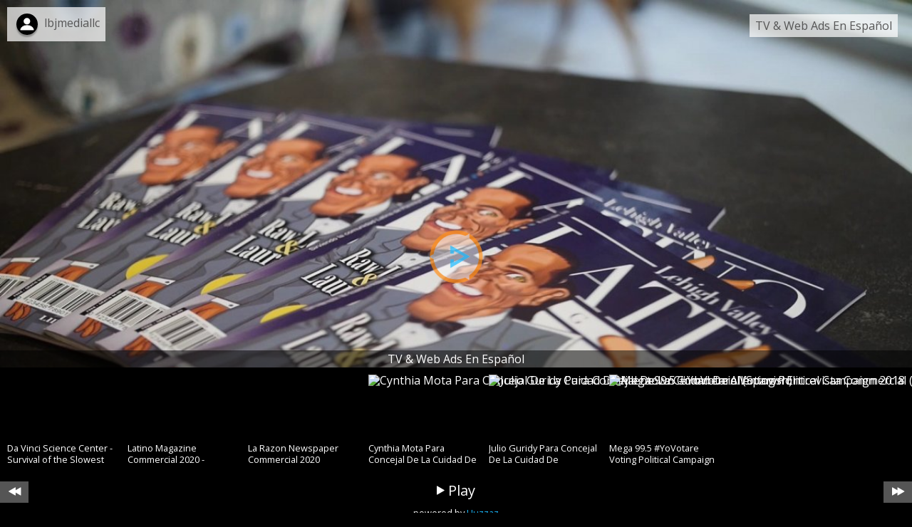

--- FILE ---
content_type: text/html; charset=UTF-8
request_url: https://huzzaz.com/proembed/tv-web-ads-en-espa-ol?layout=popout
body_size: 4549
content:
<!doctype html>
<html class="no-js" lang="en">

		<head>
	<meta charset="utf-8"/>
	<!-- Mobile viewport optimized: h5bp.com/viewport -->
	<meta name="viewport" content="width=device-width,initial-scale=1"/>
	<link rel="stylesheet" type="text/css" href="//fonts.googleapis.com/css?family=Open+Sans:400,400italic,700,700italic" />
<link rel="stylesheet" type="text/css" href="//cdnjs.cloudflare.com/ajax/libs/foundation/5.5.2/css/normalize.css" />
<link rel="stylesheet" type="text/css" href="//cdnjs.cloudflare.com/ajax/libs/foundation/5.5.2/css/foundation.min.css" />
<link rel="stylesheet" type="text/css" href="//cdnjs.cloudflare.com/ajax/libs/foundicons/3.0.0/foundation-icons.min.css" />
<link rel="stylesheet" type="text/css" href="/css/iframe.min.css?19" />
<script type="text/javascript" src="/assets/c5452f5f/modernizr.js"></script>
<title>TV & Web Ads En Español</title>
	<meta name="description" content=""/>

    
					
	<style>
		body { overflow: auto; }
		.nowPlaying img{ border: 5px solid #1abaff;}
		.searchHighlight { background-color: #1abaff; }
		.popoutNavHdr { text-align: center; background-color: rgba(0,0,0,.5); }
		.navDiv { background-color: #000; }
		body { position: relative; height: 100vh; overflow: hidden; }
		.popoutCinema { position: absolute; top: 0; left: 0; width: 100%; z-index: 1;}
		.popoutNav { position: absolute; bottom: -160px; left: 0; padding: 0 0 10px; z-index: 2; width: 100%;
			-webkit-transition: bottom 1s; /* For Safari 3.1 to 6.0 */
			-moz-transition: bottom 1s; /* For Safari 3.1 to 6.0 */
			transition: bottom 1s;
		}
		.popoutNav:hover, .popFirst { bottom: 0px !important; }
		.liveBadge { left: 0; font-size: 0.7em; width: 40px; }
					body, #coverImage { background-color: #000; }
							body, #coverImage { color: #fff; }
			.creatorName, .collectionName { text-shadow: none; }
							.poweredby > a:link, .poweredby > a:visited { color: #1abaff !important; }
			.poweredby > a:hover, .poweredby > a:active { color: #ff5f1a !important; }
				
					.videoTitle { width: 100%; display: inline-block; white-space: normal; max-height: 35px; overflow: hidden; vertical-align: top; margin: 5px 0 10px; line-height: 16px;}
		
		#coverImage { 
			background:url('/procoverphotos/tv-web-ads-en-espa-ol.jpg?1631242251') no-repeat center center;
			-webkit-background-size: cover; /*for webKit*/
			-moz-background-size: cover; /*Mozilla*/
			-o-background-size: cover; /*opera*/
			background-size: cover; /*generic*/	
			position: absolute; top: 0; left: 0; width: 100%; height: 100%;
			z-index: 9; border: none;
		}
		.nopads { padding: 0;}

		/* custom CSS for Pro Users */
	    
	</style>
</head>

<body class="tv-web-ads-en-espa-ol">

<div class="popoutCinema">
	<div class="iframe-row">
		<div id="huzzazVideoWrapper" class="flex-video vimeo widescreen" data-cid="tv-web-ads-en-espa-ol" data-vpp="">
			<div id="coverImage" class="coverBox" data-image="/procoverphotos/tv-web-ads-en-espa-ol.jpg?1631242251">
				<div class="darkOverlay">
					<img class="playOut" src="/images/playOut.png" alt="huzzaz"/>
					<img class="playIn" src="/images/playIn.png" alt="play"/>
				</div>
			</div>
			<div class="creatorName coverBox">
				<div class="smallCircle" style="background-image: url('/images/defaultProfilePhoto.png')"></div>
				<a href="https://huzzaz.com/createdby/lbjmediallc" target="_blank">lbjmediallc</a>
			</div>
			<div class="collectionName coverBox">
				<a href="https://huzzaz.com/collection/tv-web-ads-en-espa-ol" target="_blank">TV & Web Ads En Español</a>
			</div>
		</div>
	</div>

</div>

<div class="popoutNav popFirst">

	<div class="iframe-row popoutNavHdr">
		TV & Web Ads En Español	</div>
	<div class="navDiv">
		<div class="iframe-row">
			<div id="infinitebigPlaylist" class="lazyload">
				<ul id="vidGalleryList">
						
	<li class="videoThumb" data-host="vimeo" data-hzvidid="1136820" data-vidid="1008232161" id="0" data-order="0" data-title="Da Vinci Science Center - Survival of the Slowest (Spanish) 1080" title=""  data-src="https://player.vimeo.com/video/1008232161"  data-duration="30" data-vhostid="1008232161">
					<div class="imagebg"><img class="videoThumbImage vimeoThumb lazy" src="/images/grey.gif" data-src="" data-vidhost_id="1008232161" data-title="Da Vinci Science Center - Survival of the Slowest (Spanish) 1080" alt="Da Vinci Science Center - Survival of the Slowest (Spanish) 1080"/></div>
				<span class="videoTitle" title="">Da Vinci Science Center - Survival of the Slowest (Spanish) 1080</span>
		<span class="videoDescription"></span>
		<input id="vidTitleEntityInput" type="hidden" value="Da Vinci Science Center - Survival of the Slowest (Spanish) 1080" />
		<input id="vidDescriptionEntityInput" type="hidden" value="" />
	</li>
	
	<li class="videoThumb" data-host="vimeo" data-hzvidid="932219" data-vidid="501364709" id="1" data-order="1" data-title="Latino Magazine Commercial 2020 - Allentown, PA" title="Video Produced By LBJ Media
What's Your Story? https://www.lbjmedia.com/"  data-src="https://player.vimeo.com/video/501364709"  data-duration="37" data-vhostid="501364709">
					<div class="imagebg"><img class="videoThumbImage vimeoThumb lazy" src="/images/grey.gif" data-src="" data-vidhost_id="501364709" data-title="Latino Magazine Commercial 2020 - Allentown, PA" alt="Latino Magazine Commercial 2020 - Allentown, PA"/></div>
				<span class="videoTitle" title="Video Produced By LBJ Media
What's Your Story? https://www.lbjmedia.com/">Latino Magazine Commercial 2020 - Allentown, PA</span>
		<span class="videoDescription">Video Produced By LBJ Media<br />
What's Your Story? https://www.lbjmedia.com/</span>
		<input id="vidTitleEntityInput" type="hidden" value="Latino Magazine Commercial 2020 - Allentown, PA" />
		<input id="vidDescriptionEntityInput" type="hidden" value="Video Produced By LBJ Media<br />
What's Your Story? https://www.lbjmedia.com/" />
	</li>
	
	<li class="videoThumb" data-host="vimeo" data-hzvidid="932220" data-vidid="501364607" id="2" data-order="2" data-title="La Razon Newspaper Commercial 2020" title="Video Produced By LBJ Media
What's Your Story? https://www.lbjmedia.com/"  data-src="https://player.vimeo.com/video/501364607"  data-duration="38" data-vhostid="501364607">
					<div class="imagebg"><img class="videoThumbImage vimeoThumb lazy" src="/images/grey.gif" data-src="" data-vidhost_id="501364607" data-title="La Razon Newspaper Commercial 2020" alt="La Razon Newspaper Commercial 2020"/></div>
				<span class="videoTitle" title="Video Produced By LBJ Media
What's Your Story? https://www.lbjmedia.com/">La Razon Newspaper Commercial 2020</span>
		<span class="videoDescription">Video Produced By LBJ Media<br />
What's Your Story? https://www.lbjmedia.com/</span>
		<input id="vidTitleEntityInput" type="hidden" value="La Razon Newspaper Commercial 2020" />
		<input id="vidDescriptionEntityInput" type="hidden" value="Video Produced By LBJ Media<br />
What's Your Story? https://www.lbjmedia.com/" />
	</li>
	
	<li class="videoThumb" data-host="youtube" data-hzvidid="565312" data-vidid="bku62EedAq4" id="3" data-order="3" data-title="Cynthia Mota Para Concejal De La Cuidad De Allentown Commercial (Spanish)" title="Fue un honor trabajar con la concejal de la cuidad de Allentown Cynthia Mota para producir este comercial durante su campaña política de re-elección. Ella es una de todos los profesionales  que forma parte del 2% que tienen un doctorado, fue reconocida muchas veces durante los ultimos años y tiene experiencia como un miembro de Concejo Municipal. One Vision, One City.

Film Produced By LBJ Media
Directed By Luis Bardales Jr.
LBJ Media: What Is Your Story? http://www.lbjmedia.com/
Video Inquiries: contact@LBJMedia.com
Music By E-Soundtrax
Pagado Por Friends of Cynthia Mota

Follow LBJ Media
Facebook: https://www.facebook.com/LBJMediallc/
Twitter: https://twitter.com/lbjmediallc
Instagram: https://www.instagram.com/lbjmediallc/"  data-src="https://www.youtube.com/embed/bku62EedAq4"  data-duration="64" data-vhostid="bku62EedAq4">
					<div class="imagebg"><img class="videoThumbImage" src="https://img.youtube.com/vi/bku62EedAq4/mqdefault.jpg" data-src="https://img.youtube.com/vi/bku62EedAq4/mqdefault.jpg" data-vidhost_id="bku62EedAq4" data-title="Cynthia Mota Para Concejal De La Cuidad De Allentown Commercial (Spanish)" alt="Cynthia Mota Para Concejal De La Cuidad De Allentown Commercial (Spanish)"/></div>
				<span class="videoTitle" title="Fue un honor trabajar con la concejal de la cuidad de Allentown Cynthia Mota para producir este comercial durante su campaña política de re-elección. Ella es una de todos los profesionales  que forma parte del 2% que tienen un doctorado, fue reconocida muchas veces durante los ultimos años y tiene experiencia como un miembro de Concejo Municipal. One Vision, One City.

Film Produced By LBJ Media
Directed By Luis Bardales Jr.
LBJ Media: What Is Your Story? http://www.lbjmedia.com/
Video Inquiries: contact@LBJMedia.com
Music By E-Soundtrax
Pagado Por Friends of Cynthia Mota

Follow LBJ Media
Facebook: https://www.facebook.com/LBJMediallc/
Twitter: https://twitter.com/lbjmediallc
Instagram: https://www.instagram.com/lbjmediallc/">Cynthia Mota Para Concejal De La Cuidad De Allentown Commercial (Spanish)</span>
		<span class="videoDescription">Fue un honor trabajar con la concejal de la cuidad de Allentown Cynthia Mota para producir este comercial durante su campaña política de re-elección. Ella es una de todos los profesionales  que forma parte del 2% que tienen un doctorado, fue reconocida muchas veces durante los ultimos años y tiene experiencia como un miembro de Concejo Municipal. One Vision, One City.<br />
<br />
Film Produced By LBJ Media<br />
Directed By Luis Bardales Jr.<br />
LBJ Media: What Is Your Story? http://www.lbjmedia.com/<br />
Video Inquiries: contact@LBJMedia.com<br />
Music By E-Soundtrax<br />
Pagado Por Friends of Cynthia Mota<br />
<br />
Follow LBJ Media<br />
Facebook: https://www.facebook.com/LBJMediallc/<br />
Twitter: https://twitter.com/lbjmediallc<br />
Instagram: https://www.instagram.com/lbjmediallc/</span>
		<input id="vidTitleEntityInput" type="hidden" value="Cynthia Mota Para Concejal De La Cuidad De Allentown Commercial (Spanish)" />
		<input id="vidDescriptionEntityInput" type="hidden" value="Fue un honor trabajar con la concejal de la cuidad de Allentown Cynthia Mota para producir este comercial durante su campaña política de re-elección. Ella es una de todos los profesionales  que forma parte del 2% que tienen un doctorado, fue reconocida muchas veces durante los ultimos años y tiene experiencia como un miembro de Concejo Municipal. One Vision, One City.<br />
<br />
Film Produced By LBJ Media<br />
Directed By Luis Bardales Jr.<br />
LBJ Media: What Is Your Story? http://www.lbjmedia.com/<br />
Video Inquiries: contact@LBJMedia.com<br />
Music By E-Soundtrax<br />
Pagado Por Friends of Cynthia Mota<br />
<br />
Follow LBJ Media<br />
Facebook: https://www.facebook.com/LBJMediallc/<br />
Twitter: https://twitter.com/lbjmediallc<br />
Instagram: https://www.instagram.com/lbjmediallc/" />
	</li>
	
	<li class="videoThumb" data-host="youtube" data-hzvidid="565311" data-vidid="NMSa4j2a-ME" id="4" data-order="4" data-title="Julio Guridy Para Concejal De La Cuidad De Allentown Entrevista Commercial (Spanish)" title="Un agradecimiento especial a Julio Guridy por elegir LBJ Media para contar su historia. El vino desde de la República Dominicana a la edad de 15 años y vivió en los proyectos de vivienda de Lehigh Valley, pero él sabía que eventualmente superaría su lucha. El es poseedor de una vasta experiencia como miembro del Concejo de la Ciudad de Allentown y tiene una visión a largo plazo. Ha sido una grata experiencia y un honor trabajar junto a él en la producción de este video. #LBJMedia #MovingAllentownFoward #Allentown

Film Produced By LBJ Media
Directed By Luis Bardales Jr.
LBJ Media: What Is Your Story? http://www.lbjmedia.com/
Video Inquiries: contact@LBJMedia.com
Music By E-Soundtrax
Paid By Friends of Julio Guridy
Follow LBJ Media
Facebook: https://www.facebook.com/LBJMediallc/
Twitter: https://twitter.com/lbjmediallc
Instagram: https://www.instagram.com/lbjmediallc/"  data-src="https://www.youtube.com/embed/NMSa4j2a-ME"  data-duration="146" data-vhostid="NMSa4j2a-ME">
					<div class="imagebg"><img class="videoThumbImage" src="https://img.youtube.com/vi/NMSa4j2a-ME/mqdefault.jpg" data-src="https://img.youtube.com/vi/NMSa4j2a-ME/mqdefault.jpg" data-vidhost_id="NMSa4j2a-ME" data-title="Julio Guridy Para Concejal De La Cuidad De Allentown Entrevista Commercial (Spanish)" alt="Julio Guridy Para Concejal De La Cuidad De Allentown Entrevista Commercial (Spanish)"/></div>
				<span class="videoTitle" title="Un agradecimiento especial a Julio Guridy por elegir LBJ Media para contar su historia. El vino desde de la República Dominicana a la edad de 15 años y vivió en los proyectos de vivienda de Lehigh Valley, pero él sabía que eventualmente superaría su lucha. El es poseedor de una vasta experiencia como miembro del Concejo de la Ciudad de Allentown y tiene una visión a largo plazo. Ha sido una grata experiencia y un honor trabajar junto a él en la producción de este video. #LBJMedia #MovingAllentownFoward #Allentown

Film Produced By LBJ Media
Directed By Luis Bardales Jr.
LBJ Media: What Is Your Story? http://www.lbjmedia.com/
Video Inquiries: contact@LBJMedia.com
Music By E-Soundtrax
Paid By Friends of Julio Guridy
Follow LBJ Media
Facebook: https://www.facebook.com/LBJMediallc/
Twitter: https://twitter.com/lbjmediallc
Instagram: https://www.instagram.com/lbjmediallc/">Julio Guridy Para Concejal De La Cuidad De Allentown Entrevista Commercial (Spanish)</span>
		<span class="videoDescription">Un agradecimiento especial a Julio Guridy por elegir LBJ Media para contar su historia. El vino desde de la República Dominicana a la edad de 15 años y vivió en los proyectos de vivienda de Lehigh Valley, pero él sabía que eventualmente superaría su lucha. El es poseedor de una vasta experiencia como miembro del Concejo de la Ciudad de Allentown y tiene una visión a largo plazo. Ha sido una grata experiencia y un honor trabajar junto a él en la producción de este video. #LBJMedia #MovingAllentownFoward #Allentown<br />
<br />
Film Produced By LBJ Media<br />
Directed By Luis Bardales Jr.<br />
LBJ Media: What Is Your Story? http://www.lbjmedia.com/<br />
Video Inquiries: contact@LBJMedia.com<br />
Music By E-Soundtrax<br />
Paid By Friends of Julio Guridy<br />
Follow LBJ Media<br />
Facebook: https://www.facebook.com/LBJMediallc/<br />
Twitter: https://twitter.com/lbjmediallc<br />
Instagram: https://www.instagram.com/lbjmediallc/</span>
		<input id="vidTitleEntityInput" type="hidden" value="Julio Guridy Para Concejal De La Cuidad De Allentown Entrevista Commercial (Spanish)" />
		<input id="vidDescriptionEntityInput" type="hidden" value="Un agradecimiento especial a Julio Guridy por elegir LBJ Media para contar su historia. El vino desde de la República Dominicana a la edad de 15 años y vivió en los proyectos de vivienda de Lehigh Valley, pero él sabía que eventualmente superaría su lucha. El es poseedor de una vasta experiencia como miembro del Concejo de la Ciudad de Allentown y tiene una visión a largo plazo. Ha sido una grata experiencia y un honor trabajar junto a él en la producción de este video. #LBJMedia #MovingAllentownFoward #Allentown<br />
<br />
Film Produced By LBJ Media<br />
Directed By Luis Bardales Jr.<br />
LBJ Media: What Is Your Story? http://www.lbjmedia.com/<br />
Video Inquiries: contact@LBJMedia.com<br />
Music By E-Soundtrax<br />
Paid By Friends of Julio Guridy<br />
Follow LBJ Media<br />
Facebook: https://www.facebook.com/LBJMediallc/<br />
Twitter: https://twitter.com/lbjmediallc<br />
Instagram: https://www.instagram.com/lbjmediallc/" />
	</li>
	
	<li class="videoThumb" data-host="youtube" data-hzvidid="721024" data-vidid="Mxg_faU9CA8" id="5" data-order="5" data-title="Mega 99.5 #YoVotare Voting Political Campaign 2018" title="#YoVotare on November 6th! We collaborated with Mega Allentown on this voting campaign to spread awareness and to get our hispanic demographic to go out to vote on November 6th. #LBJMedia #WhatsYourStory #LehighValley #CreativeAgency⠀

Film Produced By LBJ Media
Directed By Luis Bardales Jr.
LBJ Media: What Is Your Story? http://www.lbjmedia.com/
Video Inquiries: contact@LBJMedia.com

Follow us @LBJMediaLLC
Facebook: https://www.facebook.com/LBJMediallc/
Twitter: https://twitter.com/lbjmediallc
Instagram: https://www.instagram.com/lbjmediallc/"  data-src="https://www.youtube.com/embed/Mxg_faU9CA8"  data-duration="61" data-vhostid="Mxg_faU9CA8">
					<div class="imagebg"><img class="videoThumbImage" src="https://img.youtube.com/vi/Mxg_faU9CA8/mqdefault.jpg" data-src="https://img.youtube.com/vi/Mxg_faU9CA8/mqdefault.jpg" data-vidhost_id="Mxg_faU9CA8" data-title="Mega 99.5 #YoVotare Voting Political Campaign 2018" alt="Mega 99.5 #YoVotare Voting Political Campaign 2018"/></div>
				<span class="videoTitle" title="#YoVotare on November 6th! We collaborated with Mega Allentown on this voting campaign to spread awareness and to get our hispanic demographic to go out to vote on November 6th. #LBJMedia #WhatsYourStory #LehighValley #CreativeAgency⠀

Film Produced By LBJ Media
Directed By Luis Bardales Jr.
LBJ Media: What Is Your Story? http://www.lbjmedia.com/
Video Inquiries: contact@LBJMedia.com

Follow us @LBJMediaLLC
Facebook: https://www.facebook.com/LBJMediallc/
Twitter: https://twitter.com/lbjmediallc
Instagram: https://www.instagram.com/lbjmediallc/">Mega 99.5 #YoVotare Voting Political Campaign 2018</span>
		<span class="videoDescription">#YoVotare on November 6th! We collaborated with Mega Allentown on this voting campaign to spread awareness and to get our hispanic demographic to go out to vote on November 6th. #LBJMedia #WhatsYourStory #LehighValley #CreativeAgency⠀<br />
<br />
Film Produced By LBJ Media<br />
Directed By Luis Bardales Jr.<br />
LBJ Media: What Is Your Story? http://www.lbjmedia.com/<br />
Video Inquiries: contact@LBJMedia.com<br />
<br />
Follow us @LBJMediaLLC<br />
Facebook: https://www.facebook.com/LBJMediallc/<br />
Twitter: https://twitter.com/lbjmediallc<br />
Instagram: https://www.instagram.com/lbjmediallc/</span>
		<input id="vidTitleEntityInput" type="hidden" value="Mega 99.5 #YoVotare Voting Political Campaign 2018" />
		<input id="vidDescriptionEntityInput" type="hidden" value="#YoVotare on November 6th! We collaborated with Mega Allentown on this voting campaign to spread awareness and to get our hispanic demographic to go out to vote on November 6th. #LBJMedia #WhatsYourStory #LehighValley #CreativeAgency⠀<br />
<br />
Film Produced By LBJ Media<br />
Directed By Luis Bardales Jr.<br />
LBJ Media: What Is Your Story? http://www.lbjmedia.com/<br />
Video Inquiries: contact@LBJMedia.com<br />
<br />
Follow us @LBJMediaLLC<br />
Facebook: https://www.facebook.com/LBJMediallc/<br />
Twitter: https://twitter.com/lbjmediallc<br />
Instagram: https://www.instagram.com/lbjmediallc/" />
	</li>
				</ul>
			</div>
		</div>

		<div class="iframe-row controls">
			<div class="lsc"><button type="button" class="prevVidBtn prevVideo"><i class="fi-rewind"></i></button></div>
			<div class="rsc">
				<button type="button" class="nextVidBtn nextVideo"><i class="fi-fast-forward"></i></button>
							</div>
			<div class="huzzazPower"><span id="titleBar" class="hzTitleBar"><span id="playTitle"><i class="fi-play"></i> Play</span></span></div>
			<div id="searchVideoListBox" style="display:none;" ><input id="searchVideoList" placeholder="Find video"/></div>
			<div style="clear:both"></div>
		</div>

			<div class="iframe-row poweredby">powered by <a href="https://huzzaz.com" target="_blank">Huzzaz</a></div>
		</div>
</div>

<input type="hidden" id="playbackQuality" value="hd1080"/>
<input type="hidden" id="nocover" value="0" />
<input type="hidden" id="nocontinue" value="0" />
<input type="hidden" id="noannotations" value="0" />
<input type="hidden" id="username" value="lbjmediallc" />
<input type="hidden" id="uid" value="lbjmediallc" />
<input type="hidden" id="cid" value="tv-web-ads-en-espa-ol"/>
<input type="hidden" id="ip" value="3.128.153.74" />
<input type="hidden" id="ua" value="Mozilla/5.0 (Macintosh; Intel Mac OS X 10_15_7) AppleWebKit/537.36 (KHTML, like Gecko) Chrome/131.0.0.0 Safari/537.36; ClaudeBot/1.0; +claudebot@anthropic.com)" />
<input type="hidden" id="kan" value="0" />
<input type="hidden" id="prosubscriber" value="1" />
<input type="hidden" id="tags" value="" />

<script src="//ajax.googleapis.com/ajax/libs/jquery/2.1.1/jquery.min.js"></script>
<script src= "https://player.twitch.tv/js/embed/v1.js"></script>




<script>
	$(document).ready(function () {
	    //hide a div after 3 seconds
	    setTimeout( "$('.popoutNav').removeClass('popFirst');",2500 );
		if ( window.innerHeight - $(".popoutCinema").height() - $(".popoutNav").height() < 100 )
			$(".popoutNav").css( "bottom", $(".popoutNavHdr").height() - $(".popoutNav").height() );
		else
			$(".popoutNav").css( "bottom", 0 );
	});
	$( window ).resize(function() {
		if ( window.innerHeight - $(".popoutCinema").height() - $(".popoutNav").height() < 100 )
			$(".popoutNav").css( "bottom", $(".popoutNavHdr").height() - $(".popoutNav").height() );
		else
			$(".popoutNav").css( "bottom", 0 );
	});
	//scroll when video changes
	$('.prevVideo').click( function() {
		$('#infinitebigPlaylist').animate({scrollLeft:'-=200'}, 1000);
	});
	$('.nextVideo').click( function() {
		$('#infinitebigPlaylist').animate({scrollLeft:'+=200'}, 1000);
	});
</script>
    <script>
      //youtube iframe api script
      var tag = document.createElement('script');
      tag.src = "//www.youtube.com/iframe_api";
      var firstScriptTag = document.getElementsByTagName('script')[0];
      firstScriptTag.parentNode.insertBefore(tag, firstScriptTag);
    </script>

    <!-- Global Site Tag (gtag.js) - Google Analytics -->
<!--     <script src="https://www.googletagmanager.com/gtag/js?id=UA-41849334-1" async></script>
    <script>
      window.dataLayer = window.dataLayer || [];
      function gtag(){dataLayer.push(arguments);}
      gtag('js', new Date());

      gtag('config', 'UA-41849334-1');
      gtag('event', 'play', {
        'event_category': 'videos',
        'event_label': 'embed'
      });
    </script>
 -->
	<script type="text/javascript" src="/assets/c5452f5f/fastclick.js"></script>
<script type="text/javascript" src="/assets/de1b2715/kan.min.js"></script>
<script type="text/javascript" src="/assets/a704b077/iframeNonPaginate.min.js"></script>
</body>
</html>


--- FILE ---
content_type: application/javascript
request_url: https://huzzaz.com/assets/a704b077/iframeNonPaginate.min.js
body_size: 9753
content:
!function(t,e){"object"==typeof exports?module.exports=e(t):"function"==typeof define&&define.amd?define([],e(t)):t.LazyLoad=e(t)}("undefined"!=typeof global?global:this.window||this.global,function(t){"use strict";function e(t,e){this.settings=r(s,e||{}),this.images=t||document.querySelectorAll(this.settings.selector),this.observer=null,this.init()}const s={src:"data-src",srcset:"data-srcset",selector:".lazyload"},r=function(){let t={},e=!1,s=0,o=arguments.length;"[object Boolean]"===Object.prototype.toString.call(arguments[0])&&(e=arguments[0],s++);for(;s<o;s++)!function(s){for(let o in s)Object.prototype.hasOwnProperty.call(s,o)&&(e&&"[object Object]"===Object.prototype.toString.call(s[o])?t[o]=r(!0,t[o],s[o]):t[o]=s[o])}(arguments[s]);return t};if(e.prototype={init:function(){if(!t.IntersectionObserver)return void this.loadImages();let e=this,s={root:null,rootMargin:"0px",threshold:[0]};this.observer=new IntersectionObserver(function(t){t.forEach(function(t){if(t.intersectionRatio>0){e.observer.unobserve(t.target);let s=t.target.getAttribute(e.settings.src),r=t.target.getAttribute(e.settings.srcset);"img"===t.target.tagName.toLowerCase()?(s&&(t.target.src=s),r&&(t.target.srcset=r)):t.target.style.backgroundImage="url("+s+")"}})},s),this.images.forEach(function(t){e.observer.observe(t)})},loadAndDestroy:function(){this.settings&&(this.loadImages(),this.destroy())},loadImages:function(){if(!this.settings)return;let t=this;this.images.forEach(function(e){let s=e.getAttribute(t.settings.src),r=e.getAttribute(t.settings.srcset);"img"===e.tagName.toLowerCase()?(s&&(e.src=s),r&&(e.srcset=r)):e.style.backgroundImage="url("+s+")"})},destroy:function(){this.settings&&(this.observer.disconnect(),this.settings=null)}},t.lazyload=function(t,s){return new e(t,s)},t.jQuery){const s=t.jQuery;s.fn.lazyload=function(t){return t=t||{},t.attribute=t.attribute||"data-src",new e(s.makeArray(this),t),this}}return e});
!function(a){"use strict";function b(a,b,c){"addEventListener"in window?a.addEventListener(b,c,!1):"attachEvent"in window&&a.attachEvent("on"+b,c)}function c(a,b,c){"removeEventListener"in window?a.removeEventListener(b,c,!1):"detachEvent"in window&&a.detachEvent("on"+b,c)}function d(a){return a.charAt(0).toUpperCase()+a.slice(1)}function e(a){var b,c,d,e=null,f=0,g=function(){f=Ha(),e=null,d=a.apply(b,c),e||(b=c=null)};return function(){var h=Ha();f||(f=h);var i=xa-(h-f);return b=this,c=arguments,0>=i||i>xa?(e&&(clearTimeout(e),e=null),f=h,d=a.apply(b,c),e||(b=c=null)):e||(e=setTimeout(g,i)),d}}function f(a){return ma+"["+oa+"] "+a}function g(a){la&&"object"==typeof window.console&&console.log(f(a))}function h(a){"object"==typeof window.console&&console.warn(f(a))}function i(){j(),g("Initialising iFrame ("+location.href+")"),k(),n(),m("background",W),m("padding",$),A(),s(),t(),o(),C(),u(),ia=B(),N("init","Init message from host page"),Da()}function j(){function b(a){return"true"===a?!0:!1}var c=ha.substr(na).split(":");oa=c[0],X=a!==c[1]?Number(c[1]):X,_=a!==c[2]?b(c[2]):_,la=a!==c[3]?b(c[3]):la,ja=a!==c[4]?Number(c[4]):ja,U=a!==c[6]?b(c[6]):U,Y=c[7],fa=a!==c[8]?c[8]:fa,W=c[9],$=c[10],ua=a!==c[11]?Number(c[11]):ua,ia.enable=a!==c[12]?b(c[12]):!1,qa=a!==c[13]?c[13]:qa,Aa=a!==c[14]?c[14]:Aa}function k(){function a(){var a=window.iFrameResizer;g("Reading data from page: "+JSON.stringify(a)),Ca="messageCallback"in a?a.messageCallback:Ca,Da="readyCallback"in a?a.readyCallback:Da,ta="targetOrigin"in a?a.targetOrigin:ta,fa="heightCalculationMethod"in a?a.heightCalculationMethod:fa,Aa="widthCalculationMethod"in a?a.widthCalculationMethod:Aa}function b(a,b){return"function"==typeof a&&(g("Setup custom "+b+"CalcMethod"),Fa[b]=a,a="custom"),a}"iFrameResizer"in window&&Object===window.iFrameResizer.constructor&&(a(),fa=b(fa,"height"),Aa=b(Aa,"width")),g("TargetOrigin for parent set to: "+ta)}function l(a,b){return-1!==b.indexOf("-")&&(h("Negative CSS value ignored for "+a),b=""),b}function m(b,c){a!==c&&""!==c&&"null"!==c&&(document.body.style[b]=c,g("Body "+b+' set to "'+c+'"'))}function n(){a===Y&&(Y=X+"px"),m("margin",l("margin",Y))}function o(){document.documentElement.style.height="",document.body.style.height="",g('HTML & body height set to "auto"')}function p(a){var e={add:function(c){function d(){N(a.eventName,a.eventType)}Ga[c]=d,b(window,c,d)},remove:function(a){var b=Ga[a];delete Ga[a],c(window,a,b)}};a.eventNames&&Array.prototype.map?(a.eventName=a.eventNames[0],a.eventNames.map(e[a.method])):e[a.method](a.eventName),g(d(a.method)+" event listener: "+a.eventType)}function q(a){p({method:a,eventType:"Animation Start",eventNames:["animationstart","webkitAnimationStart"]}),p({method:a,eventType:"Animation Iteration",eventNames:["animationiteration","webkitAnimationIteration"]}),p({method:a,eventType:"Animation End",eventNames:["animationend","webkitAnimationEnd"]}),p({method:a,eventType:"Input",eventName:"input"}),p({method:a,eventType:"Mouse Up",eventName:"mouseup"}),p({method:a,eventType:"Mouse Down",eventName:"mousedown"}),p({method:a,eventType:"Orientation Change",eventName:"orientationchange"}),p({method:a,eventType:"Print",eventName:["afterprint","beforeprint"]}),p({method:a,eventType:"Ready State Change",eventName:"readystatechange"}),p({method:a,eventType:"Touch Start",eventName:"touchstart"}),p({method:a,eventType:"Touch End",eventName:"touchend"}),p({method:a,eventType:"Touch Cancel",eventName:"touchcancel"}),p({method:a,eventType:"Transition Start",eventNames:["transitionstart","webkitTransitionStart","MSTransitionStart","oTransitionStart","otransitionstart"]}),p({method:a,eventType:"Transition Iteration",eventNames:["transitioniteration","webkitTransitionIteration","MSTransitionIteration","oTransitionIteration","otransitioniteration"]}),p({method:a,eventType:"Transition End",eventNames:["transitionend","webkitTransitionEnd","MSTransitionEnd","oTransitionEnd","otransitionend"]}),"child"===qa&&p({method:a,eventType:"IFrame Resized",eventName:"resize"})}function r(a,b,c,d){return b!==a&&(a in c||(h(a+" is not a valid option for "+d+"CalculationMethod."),a=b),g(d+' calculation method set to "'+a+'"')),a}function s(){fa=r(fa,ea,Ia,"height")}function t(){Aa=r(Aa,za,Ja,"width")}function u(){!0===U?(q("add"),F()):g("Auto Resize disabled")}function v(){g("Disable outgoing messages"),ra=!1}function w(){g("Remove event listener: Message"),c(window,"message",S)}function x(){null!==Z&&Z.disconnect()}function y(){q("remove"),x(),clearInterval(ka)}function z(){v(),w(),!0===U&&y()}function A(){var a=document.createElement("div");a.style.clear="both",a.style.display="block",document.body.appendChild(a)}function B(){function c(){return{x:window.pageXOffset!==a?window.pageXOffset:document.documentElement.scrollLeft,y:window.pageYOffset!==a?window.pageYOffset:document.documentElement.scrollTop}}function d(a){var b=a.getBoundingClientRect(),d=c();return{x:parseInt(b.left,10)+parseInt(d.x,10),y:parseInt(b.top,10)+parseInt(d.y,10)}}function e(b){function c(a){var b=d(a);g("Moving to in page link (#"+e+") at x: "+b.x+" y: "+b.y),R(b.y,b.x,"scrollToOffset")}var e=b.split("#")[1]||b,f=decodeURIComponent(e),h=document.getElementById(f)||document.getElementsByName(f)[0];a!==h?c(h):(g("In page link (#"+e+") not found in iFrame, so sending to parent"),R(0,0,"inPageLink","#"+e))}function f(){""!==location.hash&&"#"!==location.hash&&e(location.href)}function i(){function a(a){function c(a){a.preventDefault(),e(this.getAttribute("href"))}"#"!==a.getAttribute("href")&&b(a,"click",c)}Array.prototype.forEach.call(document.querySelectorAll('a[href^="#"]'),a)}function j(){b(window,"hashchange",f)}function k(){setTimeout(f,ba)}function l(){Array.prototype.forEach&&document.querySelectorAll?(g("Setting up location.hash handlers"),i(),j(),k()):h("In page linking not fully supported in this browser! (See README.md for IE8 workaround)")}return ia.enable?l():g("In page linking not enabled"),{findTarget:e}}function C(){g("Enable public methods"),Ba.parentIFrame={autoResize:function(a){return!0===a&&!1===U?(U=!0,u()):!1===a&&!0===U&&(U=!1,y()),U},close:function(){R(0,0,"close"),z()},getId:function(){return oa},getPageInfo:function(a){"function"==typeof a?(Ea=a,R(0,0,"pageInfo")):(Ea=function(){},R(0,0,"pageInfoStop"))},moveToAnchor:function(a){ia.findTarget(a)},reset:function(){Q("parentIFrame.reset")},scrollTo:function(a,b){R(b,a,"scrollTo")},scrollToOffset:function(a,b){R(b,a,"scrollToOffset")},sendMessage:function(a,b){R(0,0,"message",JSON.stringify(a),b)},setHeightCalculationMethod:function(a){fa=a,s()},setWidthCalculationMethod:function(a){Aa=a,t()},setTargetOrigin:function(a){g("Set targetOrigin: "+a),ta=a},size:function(a,b){var c=""+(a?a:"")+(b?","+b:"");N("size","parentIFrame.size("+c+")",a,b)}}}function D(){0!==ja&&(g("setInterval: "+ja+"ms"),ka=setInterval(function(){N("interval","setInterval: "+ja)},Math.abs(ja)))}function E(){function b(a){function b(a){!1===a.complete&&(g("Attach listeners to "+a.src),a.addEventListener("load",f,!1),a.addEventListener("error",h,!1),k.push(a))}"attributes"===a.type&&"src"===a.attributeName?b(a.target):"childList"===a.type&&Array.prototype.forEach.call(a.target.querySelectorAll("img"),b)}function c(a){k.splice(k.indexOf(a),1)}function d(a){g("Remove listeners from "+a.src),a.removeEventListener("load",f,!1),a.removeEventListener("error",h,!1),c(a)}function e(b,c,e){d(b.target),N(c,e+": "+b.target.src,a,a)}function f(a){e(a,"imageLoad","Image loaded")}function h(a){e(a,"imageLoadFailed","Image load failed")}function i(a){N("mutationObserver","mutationObserver: "+a[0].target+" "+a[0].type),a.forEach(b)}function j(){var a=document.querySelector("body"),b={attributes:!0,attributeOldValue:!1,characterData:!0,characterDataOldValue:!1,childList:!0,subtree:!0};return m=new l(i),g("Create body MutationObserver"),m.observe(a,b),m}var k=[],l=window.MutationObserver||window.WebKitMutationObserver,m=j();return{disconnect:function(){"disconnect"in m&&(g("Disconnect body MutationObserver"),m.disconnect(),k.forEach(d))}}}function F(){var a=0>ja;window.MutationObserver||window.WebKitMutationObserver?a?D():Z=E():(g("MutationObserver not supported in this browser!"),D())}function G(a,b){function c(a){var c=/^\d+(px)?$/i;if(c.test(a))return parseInt(a,V);var d=b.style.left,e=b.runtimeStyle.left;return b.runtimeStyle.left=b.currentStyle.left,b.style.left=a||0,a=b.style.pixelLeft,b.style.left=d,b.runtimeStyle.left=e,a}var d=0;return b=b||document.body,"defaultView"in document&&"getComputedStyle"in document.defaultView?(d=document.defaultView.getComputedStyle(b,null),d=null!==d?d[a]:0):d=c(b.currentStyle[a]),parseInt(d,V)}function H(a){a>xa/2&&(xa=2*a,g("Event throttle increased to "+xa+"ms"))}function I(a,b){for(var c=b.length,e=0,f=0,h=d(a),i=Ha(),j=0;c>j;j++)e=b[j].getBoundingClientRect()[a]+G("margin"+h,b[j]),e>f&&(f=e);return i=Ha()-i,g("Parsed "+c+" HTML elements"),g("Element position calculated in "+i+"ms"),H(i),f}function J(a){return[a.bodyOffset(),a.bodyScroll(),a.documentElementOffset(),a.documentElementScroll()]}function K(a,b){function c(){return h("No tagged elements ("+b+") found on page"),document.querySelectorAll("body *")}var d=document.querySelectorAll("["+b+"]");return 0===d.length&&c(),I(a,d)}function L(){return document.querySelectorAll("body *")}function M(b,c,d,e){function f(){da=m,ya=n,R(da,ya,b)}function h(){function b(a,b){var c=Math.abs(a-b)<=ua;return!c}return m=a!==d?d:Ia[fa](),n=a!==e?e:Ja[Aa](),b(da,m)||_&&b(ya,n)}function i(){return!(b in{init:1,interval:1,size:1})}function j(){return fa in pa||_&&Aa in pa}function k(){g("No change in size detected")}function l(){i()&&j()?Q(c):b in{interval:1}||k()}var m,n;h()||"init"===b?(O(),f()):l()}function N(a,b,c,d){function e(){a in{reset:1,resetPage:1,init:1}||g("Trigger event: "+b)}function f(){return va&&a in aa}f()?g("Trigger event cancelled: "+a):(e(),Ka(a,b,c,d))}function O(){va||(va=!0,g("Trigger event lock on")),clearTimeout(wa),wa=setTimeout(function(){va=!1,g("Trigger event lock off"),g("--")},ba)}function P(a){da=Ia[fa](),ya=Ja[Aa](),R(da,ya,a)}function Q(a){var b=fa;fa=ea,g("Reset trigger event: "+a),O(),P("reset"),fa=b}function R(b,c,d,e,f){function h(){a===f?f=ta:g("Message targetOrigin: "+f)}function i(){var h=b+":"+c,i=oa+":"+h+":"+d+(a!==e?":"+e:"");g("Sending message to host page ("+i+")"),sa.postMessage(ma+i,f)}!0===ra&&(h(),i())}function S(a){function c(){return ma===(""+a.data).substr(0,na)}function d(){return a.data.split("]")[1].split(":")[0]}function e(){return a.data.substr(a.data.indexOf(":")+1)}function f(){return!("undefined"!=typeof module&&module.exports)&&"iFrameResize"in window}function j(){return a.data.split(":")[2]in{"true":1,"false":1}}function k(){var b=d();b in m?m[b]():f()||j()||h("Unexpected message ("+a.data+")")}function l(){!1===ca?k():j()?m.init():g('Ignored message of type "'+d()+'". Received before initialization.')}var m={init:function(){function c(){ha=a.data,sa=a.source,i(),ca=!1,setTimeout(function(){ga=!1},ba)}"interactive"===document.readyState||"complete"===document.readyState?c():(g("Waiting for page ready"),b(window,"readystatechange",m.initFromParent))},reset:function(){ga?g("Page reset ignored by init"):(g("Page size reset by host page"),P("resetPage"))},resize:function(){N("resizeParent","Parent window requested size check")},moveToAnchor:function(){ia.findTarget(e())},inPageLink:function(){this.moveToAnchor()},pageInfo:function(){var a=e();g("PageInfoFromParent called from parent: "+a),Ea(JSON.parse(a)),g(" --")},message:function(){var a=e();g("MessageCallback called from parent: "+a),Ca(JSON.parse(a)),g(" --")}};c()&&l()}function T(){"loading"!==document.readyState&&window.parent.postMessage("[iFrameResizerChild]Ready","*")}if("undefined"!=typeof window){var U=!0,V=10,W="",X=0,Y="",Z=null,$="",_=!1,aa={resize:1,click:1},ba=128,ca=!0,da=1,ea="bodyOffset",fa=ea,ga=!0,ha="",ia={},ja=32,ka=null,la=!1,ma="[iFrameSizer]",na=ma.length,oa="",pa={max:1,min:1,bodyScroll:1,documentElementScroll:1},qa="child",ra=!0,sa=window.parent,ta="*",ua=0,va=!1,wa=null,xa=16,ya=1,za="scroll",Aa=za,Ba=window,Ca=function(){h("MessageCallback function not defined")},Da=function(){},Ea=function(){},Fa={height:function(){return h("Custom height calculation function not defined"),document.documentElement.offsetHeight},width:function(){return h("Custom width calculation function not defined"),document.body.scrollWidth}},Ga={},Ha=Date.now||function(){return(new Date).getTime()},Ia={bodyOffset:function(){return document.body.offsetHeight+G("marginTop")+G("marginBottom")},offset:function(){return Ia.bodyOffset()},bodyScroll:function(){return document.body.scrollHeight},custom:function(){return Fa.height()},documentElementOffset:function(){return document.documentElement.offsetHeight},documentElementScroll:function(){return document.documentElement.scrollHeight},max:function(){return Math.max.apply(null,J(Ia))},min:function(){return Math.min.apply(null,J(Ia))},grow:function(){return Ia.max()},lowestElement:function(){return Math.max(Ia.bodyOffset(),I("bottom",L()))},taggedElement:function(){return K("bottom","data-iframe-height")}},Ja={bodyScroll:function(){return document.body.scrollWidth},bodyOffset:function(){return document.body.offsetWidth},custom:function(){return Fa.width()},documentElementScroll:function(){return document.documentElement.scrollWidth},documentElementOffset:function(){return document.documentElement.offsetWidth},scroll:function(){return Math.max(Ja.bodyScroll(),Ja.documentElementScroll())},max:function(){return Math.max.apply(null,J(Ja))},min:function(){return Math.min.apply(null,J(Ja))},rightMostElement:function(){return I("right",L())},taggedElement:function(){return K("right","data-iframe-width")}},Ka=e(M);b(window,"message",S),T()}}();
var hz_player,hz_isFirstAutoVid=!0;
$(document).ready(function(){$.ajaxSetup({cache:!0});$.getScript("//connect.facebook.net/en_US/sdk.js",function(){FB.init({appId:"381735455270041",version:"v2.12"})});$(".lazy").each(function(b,a){if($(this).hasClass("vimeoThumb")){var d=$(this);$.ajax({url:"https://vimeo.com/api/oembed.json?url=http%3A//vimeo.com/"+d.data("vidhost_id"),json:"callback",dataType:"json",success:function(c){imgUrl=c.thumbnail_url.replace("http://","https://");d.hide().attr("src",imgUrl).show()}})}else $(this).hasClass("twitchVOD")?(d=
$(this),$.ajax({url:"https://api.twitch.tv/kraken/videos/"+d.data("vidhost_id"),json:"callback",dataType:"json",headers:{Accept:"application/vnd.twitchtv.v5+json","Client-ID":"hves9wj2oata8bwwlo12c0e61wbahx"},success:function(c){imgUrl=c.preview.large;d.hide().attr("src",imgUrl).show()}})):$(this).hasClass("twitchLive")&&(d=$(this),$.ajax({url:"https://api.twitch.tv/kraken/users?login="+d.data("vidhost_id"),json:"callback",dataType:"json",headers:{Accept:"application/vnd.twitchtv.v5+json","Client-ID":"hves9wj2oata8bwwlo12c0e61wbahx"},
success:function(c){$.ajax({url:"https://api.twitch.tv/kraken/streams/"+c.users[0]._id,json:"callback",dataType:"json",headers:{Accept:"application/vnd.twitchtv.v5+json","Client-ID":"hves9wj2oata8bwwlo12c0e61wbahx"},success:function(e){e.stream?(imgUrl=e.stream.preview.large,d.parents(".videoThumb").prepend('<div class="liveBadge">LIVE</div>')):(imgUrl="/images/twitchLive-offline.png",d.parents(".videoThumb").attr("data-duration","offline"));d.hide().attr("src",imgUrl).show()}})}}))});$("img.lazy").lazyload()});
$(window).bind("load",function(){setTimeout(function(){$("img.lazy").trigger("delayLoad")},300)});$("#coverImage").click(function(){$(".coverBox").fadeOut();$("#vidGalleryList li:first-child").click()});$("#playTitle").click(function(){$(this).fadeOut();$("#vidGalleryList li:first-child").click()});$(".videoLink").click(function(){$("#linkmodal").toggle()});
$(".prevVideo").click(function(){$(".nowPlaying").is(":first-child")?($("#jumptoMenu").length&&$("#jumptoMenu li:last-child").click(),$("#vidGalleryList li:last-child").click()):($(".nowPlaying").prev().is(":visible")||$("#prevPage").click(),$(".nowPlaying").prev().click())});
$(".nextVideo").click(function(){$(".nowPlaying").is(":last-child")?($("#jumptoMenu").length&&$("#jumptoMenu li:first-child").click(),$("#vidGalleryList li:first-child").click()):($(".nowPlaying").next().is(":visible")||$("#nextPage").click(),$(".nowPlaying").next().click())});$("body").on("click",".prevPage",function(){prevpage=parseInt($(this).attr("data-page"),10)-1;$("#j"+prevpage).click()});$("body").on("click",".nextPage",function(b){nextpage=parseInt($(this).attr("data-page"),10);$("#j"+nextpage).click()});
$("body").on("click",".jumpto",function(b){page=$(this);vpp=parseInt($("#jumptoMenu").attr("data-vpp"),10);$("#vidGallery").css("height",parseInt($("#vidGallery").css("height"),10));$("#vidGalleryList").fadeOut(function(a){start=parseInt(page.attr("data-page"),10)*vpp;$(".videoThumb").hide().slice(start,start+vpp).show()}).fadeIn();$("#vidGallery").css("height","auto");$("#prevPage").attr("data-page",parseInt($(this).attr("data-page"),10));$("#nextPage").attr("data-page",parseInt($(this).attr("data-page"),
10)+1);0===$(this).data("page")?($("#prevPage").addClass("btn-inverse").removeClass("prevPage"),$("#nextPage").removeClass("btn-inverse").addClass("nextPage")):$(this).data("page")==parseInt($("#jumptoMenu").data("pagetotal"),10)-1?($("#prevPage").removeClass("btn-inverse").addClass("prevPage"),$("#nextPage").addClass("btn-inverse").removeClass("nextPage")):0!==$(this).data("page")&&$(this).data("page")!=parseInt($("#jumptoMenu").data("pagetotal"),10)-1&&($("#prevPage").removeClass("btn-inverse").addClass("prevPage"),
$("#nextPage").removeClass("btn-inverse").addClass("nextPage"));$(".jumpto").removeClass("highlight");$("#j"+$(this).data("page")).addClass("highlight")});function onPlayerReady(b){b.target.setPlaybackQuality($("#playbackQuality").val());$("#loading").fadeOut();$("#prosubscriber").val()&&hz_startTrack(b.target)}
function onPlayerStateChange(b){0===b.data&&($("#prosubscriber").val()&&hz_finishTrack(),1!=$("#nocontinue").val()&&($(".nowPlaying").is(":last-child")?($("#jumptoMenu").length&&$("#jumptoMenu li:first-child").click(),$("#vidGalleryList li:first-child").click()):($(".nowPlaying").next().is(":visible")||$("#nextPage").click(),$(".nowPlaying").next().click())))}function onPlayerError(b){}
function onMessageReceived(b){b=JSON.parse(b.data);"ready"==b.event?($("#loading").fadeOut(),post("addEventListener","finish"),post("addEventListener","playProgress"),$("#prosubscriber").val()&&hz_startTrack(0)):"finish"==b.event?($("#prosubscriber").val()&&hz_finishTrack(),1!=$("#nocontinue").val()&&($(".nowPlaying").is(":last-child")?($("#jumptoMenu").length&&$("#jumptoMenu li:first-child").click(),$("#vidGalleryList li:first-child").click()):($(".nowPlaying").next().is(":visible")||$("#nextPage").click(),
$(".nowPlaying").next().click()))):"playProgress"==b.event&&(vimeo_secsPlayed=Math.round(b.data.seconds),vimeo_percentPlayed=Math.round(100*b.data.percent))}function post(b,a){var d=$("#player"),c={method:b};a&&(c.value=a);d[0].contentWindow.postMessage(JSON.stringify(c),"*")}
window.fbAsyncInit=function(){FB.init({appId:"381735455270041",xfbml:!0,version:"v2.12"});var b;FB.Event.subscribe("xfbml.ready",function(a){"video"===a.type&&(b=a.instance,b.play(),b.subscribe("finishedPlaying",function(d){$("#prosubscriber").val()&&hz_finishTrack();1!=$("#nocontinue").val()&&($(".nowPlaying").is(":last-child")?($("#jumptoMenu").length&&$("#jumptoMenu li:first-child").click(),$("#vidGalleryList li:first-child").click()):($(".nowPlaying").next().is(":visible")||$("#nextPage").click(),
$(".nowPlaying").next().click()))}))})};(function(b,a,d){var c=b.getElementsByTagName(a)[0];b.getElementById(d)||(b=b.createElement(a),b.id=d,b.src="//connect.facebook.net/en_US/sdk.js",c.parentNode.insertBefore(b,c))})(document,"script","facebook-jssdk");
function onYouTubeIframeAPIReady(){var b=parent!==window,a=null;b&&window.addEventListener("message",function(c){c.data.pageUrl&&(a=c.data.pageUrl)});$("body").on("click",".videoThumb",function(){$("#prosubscriber").val()&&"undefined"!==typeof hz_videoTimer&&hz_keen_track("jump",hz_jumpEvent($(this)));$(".playingNumber").text($(".videoThumb").index($(this))+1);$(".videoThumb").removeClass("nowPlaying");$(this).addClass("nowPlaying");$("#titleBar").html($(this).children(".videoTitle").html());$("#coverImage").is(":visible")?
$(".coverBox").fadeOut():$("#huzzazVideoWrapper").empty();"parentIFrame"in window&&$("#scrolloffset").val()&&parentIFrame.scrollToOffset(0,-$("#scrolloffset").val());if("youtube"==$(this).data("host")){noannotations=1==$("#noannotations").val()?"&iv_load_policy=3":"&iv_load_policy=1";console.log($("#noannotations").val()+" : "+noannotations);$("#huzzazVideoWrapper").append('<iframe id="player" src="https://www.youtube.com/embed/'+$(this).data("vidid")+"?autoplay=1"+(hz_isFirstAutoVid?"&mute=1":"")+
"&autohide=1&rel=0"+noannotations+'&wmode=opaque&enablejsapi=1&showinfo=0&modestbranding=0&origin=https%3A%2F%2Fhuzzaz.com" frameborder="0" webkitAllowFullScreen mozallowfullscreen allowFullScreen></iframe>');hz_player=new YT.Player("player",{events:{onReady:onPlayerReady,onStateChange:onPlayerStateChange,onError:onPlayerError}});videoPic=$(this).find("img").attr("src").replace("mqdefault","hqdefault");if(b){var c="hzv="+$(this).data("hzvidid");videoUrl=-1<a.indexOf("hzv=")?a.replace(/(hzv=).*?(&|$)/,
"$1"+$(this).data("hzvidid")+"$2"):-1<a.indexOf("hzauto=1")?a.replace("hzauto=1",c):-1<a.indexOf("?")?a+"&"+c:a+"?"+c}else videoUrl="https://www.youtube.com/watch?v="+$(this).data("vidid");$(".videoFb").data("videoPic",videoPic);$(".videoFb").data("videoUrl",videoUrl);$(".videoFb").data("videoName",$(this).data("title"));$(".videoFb").data("videoDesc",$(this).attr("title").substr(0,900));$(".videoTweet").attr("onclick","window.open('https://twitter.com/share?url="+encodeURI("https://huzzaz.com/tweetchnl/"+
$("#cid").val())+"?"+c+"&text='+encodeURIComponent('Check out this awesome video'), 'newwindow', 'width=600, height=500'); return false;");$("#linkmodaltext").text(videoUrl);hz_isFirstAutoVid=!1}else if("vimeo"==$(this).data("host"))$("#huzzazVideoWrapper").append('<iframe id="player" src="https://player.vimeo.com/video/'+$(this).data("vidid")+'?autoplay=1&api=1&player_id=player&hd=1&title=0&byline=0&portrait=0&fullscreen=1" frameborder="0" webkitAllowFullScreen mozallowfullscreen allowFullScreen></iframe>'),
window.addEventListener?window.addEventListener("message",onMessageReceived,!1):window.attachEvent("onmessage",onMessageReceived,!1),videoPic=$(this).find("img").attr("src"),b?(c="hzv="+$(this).data("hzvidid"),videoUrl=-1<a.indexOf("hzv=")?a.replace(/(hzv=).*?(&|$)/,"$1"+$(this).data("hzvidid")+"$2"):-1<a.indexOf("hzauto=1")?a.replace("hzauto=1",c):-1<a.indexOf("?")?a+"&"+c:a+"?"+c):videoUrl="https://vimeo.com/"+$(this).data("vidid"),$(".videoFb").data("videoPic",videoPic),$(".videoFb").data("videoUrl",
videoUrl),$(".videoFb").data("videoName",$(this).data("title")),$(".videoFb").data("videoDesc",$(this).attr("title").substr(0,900)),$(".videoTweet").attr("onclick","window.open('https://twitter.com/share?url="+encodeURI("https://huzzaz.com/tweetchnl/"+$("#cid").val())+"?"+c+"&text='+encodeURIComponent('Check out this awesome video'), 'newwindow', 'width=600, height=500'); return false;"),$("#linkmodaltext").text(videoUrl);else if("facebook"==$(this).data("host"))$("#huzzazVideoWrapper").append('<img src="/images/loading.svg" id="loading" alt="loading..."/><div class="fb-video" data-href="https://'+
$(this).data("src")+'" data-height="'+$("#huzzazVideoWrapper").parent().height()+'" data-allowfullscreen="true"></div>'),FB.XFBML.parse(document.getElementById("huzzazVideoWrapper"),function(){$("#loading").fadeOut();$("#prosubscriber").val()&&hz_startTrack(0)}),videoPic=$(this).find("img").attr("src"),b?(c="hzv="+$(this).data("hzvidid"),videoUrl=-1<a.indexOf("hzv=")?a.replace(/(hzv=).*?(&|$)/,"$1"+$(this).data("hzvidid")+"$2"):-1<a.indexOf("hzauto=1")?h.replace("hzauto=1",c):-1<a.indexOf("?")?a+
"&"+c:a+"?"+c):videoUrl=$(this).data("src"),$(".videoFb").data("videoPic",videoPic),$(".videoFb").data("videoUrl",videoUrl),$(".videoFb").data("videoName",$(this).data("title")),$(".videoFb").data("videoDesc",$(this).attr("title").substr(0,900)),$(".videoTweet").attr("onclick","window.open('https://twitter.com/share?url="+encodeURI("https://huzzaz.com/tweetchnl/"+$("#cid").val())+"?"+c+"&text='+encodeURIComponent('Check out this awesome video'), 'newwindow', 'width=600, height=500'); return false;"),
$("#linkmodaltext").text(videoUrl);else if("twitchVOD"==$(this).data("host")||"twitchLive"==$(this).data("host"))if("offline"==$(this).data("duration"))$(".nowPlaying").is(":last-child")?$("#vidGalleryList li:first-child").click():$(".nowPlaying").next().click(),$("#loading").fadeOut();else{$("#huzzazVideoWrapper").append('<img src="/images/loading.svg" id="loading" alt="loading..."/><div id="twitch-video"></div>');var e=$(this).data("src"),f={},k=/(www|go).twitch.tv\/videos\/(\d+)/,l=/(www|go).twitch.tv\/(?!videos)(\w+)/;
if(b){var h=(new URL(document.referrer)).hostname;embedParent=["huzzaz.com",h]}else embedParent=["huzzaz.com"];e.match(k)?f={width:"100%",height:"100%",video:"v"+e.match(k)[2],parent:embedParent}:e.match(l)&&(f={width:"100%",height:"100%",channel:e.match(l)[2],parent:embedParent});var g=new Twitch.Player("twitch-video",f);g.getEnded()?1!=$("#nocontinue").val()&&($(".nowPlaying").is(":last-child")?$("#vidGalleryList li:first-child").click():$(".nowPlaying").next().click()):(g.addEventListener("ready",
function(){g.setMuted(!0);$("#loading").fadeOut();$("#prosubscriber").val()&&hz_startTrack(0)}),g.addEventListener("ended",function(){$("#prosubscriber").val()&&hz_finishTrack();1!=$("#nocontinue").val()&&($(".nowPlaying").is(":last-child")?$("#vidGalleryList li:first-child").click():$(".nowPlaying").next().click())}),g.addEventListener("offline",function(){$("#prosubscriber").val()&&hz_finishTrack();1!=$("#nocontinue").val()&&($(".nowPlaying").is(":last-child")?$("#vidGalleryList li:first-child").click():
$(".nowPlaying").next().click())}));videoPic=$(this).find("img").attr("src");b?(c="hzv="+$(this).data("hzvidid"),videoUrl=-1<a.indexOf("hzv=")?a.replace(/(hzv=).*?(&|$)/,"$1"+$(this).data("hzvidid")+"$2"):-1<a.indexOf("hzauto=1")?a.replace("hzauto=1",c):-1<a.indexOf("?")?a+"&"+c:a+"?"+c):videoUrl=$(this).data("src");$(".videoFb").data("videoPic",videoPic);$(".videoFb").data("videoUrl",videoUrl);$(".videoFb").data("videoName",$(this).data("title"));$(".videoFb").data("videoDesc",$(this).attr("title").substr(0,
900));$(".videoTweet").attr("onclick","window.open('https://twitter.com/share?url="+encodeURI("https://huzzaz.com/tweetchnl/"+$("#cid").val())+"?"+c+"&text='+encodeURIComponent('Check out this awesome video'), 'newwindow', 'width=600, height=500'); return false;");$("#linkmodaltext").text(videoUrl)}else"jw"==$(this).data("host")&&($("#huzzazVideoWrapper").append('<div id="player"></div>'),jwplayer("player").setup({aspectratio:"16:9",controls:!0,displaytitle:!1,stagevideo:!1,ga:{},sources:[{file:$(this).data("src").replace("videos",
"manifests")+".smil","default":!0},{file:$(this).data("src").replace("videos","manifests")+".m3u8"},{file:$(this).data("src")+".mp4"}],image:$(this).data("src").replace("videos","thumbs")+".jpg",autostart:!0,primary:"html5",skin:$("#jwSkin").val(),width:"100%"}),jwplayer().onReady(function(){$("#player_wrapper").css("width",parseInt($("#huzzazVideoWrapper").css("width"),10));$("#player_wrapper").css("height",parseInt($("#huzzazVideoWrapper").css("height"),10));$(window).resize(function(){$("#player_wrapper").css("width",
parseInt($("#huzzazVideoWrapper").css("width"),10));$("#player_wrapper").css("height",parseInt($("#huzzazVideoWrapper").css("height"),10))})}),jwplayer().onComplete(function(){$(".nowPlaying").is(":last-child")?($("#jumptoMenu").length&&$("#jumptoMenu li:first-child").click(),$("#vidGalleryList li:first-child").click()):($(".nowPlaying").next().is(":visible")||$("#nextPage").click(),$(".nowPlaying").next().click())}))});if(b){window.addEventListener("message",function(c){"hzfloat"==c.data&&$(".shareHeader").hide();
"hzground"==c.data&&$(".shareHeader").show()},!1);var d=encodeURI("https://huzzaz.com/tweetchnl/"+$("#cid").val());$(".pageTweet").attr("onclick","window.open('https://twitter.com/share?url="+d+"&text='+encodeURI('Enjoy these great videos'), 'newwindow', 'width=600, height=500'); return false;");$("body").on("click",".pageFb",function(){FB.ui({method:"feed",link:a,picture:"https://huzzaz.com/"+$("#coverImage").data("image"),name:document.title,description:$("meta[name='description']").attr("content").substr(0,
900),caption:"powered by "+$("#username").val()},function(c){})});$(".pageLink").click(function(){$("#pagelinkmodaltext").html(a.replace(/&?(hzv|hzauto)=([^&]$|[^&]*)/i,""));$("#pagelinkmodal").toggle()});setTimeout(function(){-1<a.indexOf("hzv=")||-1<window.location.href.indexOf("hzv=")?(-1<window.location.href.indexOf("hzv=")&&(a=window.location.href),hzvidid_pos=a.indexOf("hzv="),hzvidid=a.substring(hzvidid_pos+4),-1<hzvidid.indexOf("&")&&(hzvidid=hzvidid.substring(0,hzvidid.indexOf("&"))),$(".videoThumb[data-hzvidid='"+
hzvidid+"']").click()):-1<a.indexOf("hzauto=1")||-1<window.location.href.indexOf("hzauto=1")||-1<a.indexOf("autoplay=1")||-1<window.location.href.indexOf("autoplay=1")?$("#coverImage").click():(hz_isFirstAutoVid=!1,hzvidUrl="hzv="+$(".videoThumb").first().data("hzvidid"),videoUrl=-1<a.indexOf("hzauto=1")?a.replace("hzauto=1",hzvidUrl):-1<a.indexOf("?")?a+"&"+hzvidUrl:a+"?"+hzvidUrl,videoPic=$(".videoThumb").first().find("img").attr("src"),videoName=$(".videoThumb").first().data("title"),videoDesc=
$(".videoThumb").first().attr("title").substr(0,900),$(".videoFb").data("videoPic",videoPic),$(".videoFb").data("videoUrl",videoUrl),$(".videoFb").data("videoName",videoName),$(".videoFb").data("videoDesc",videoDesc),$(".videoTweet").attr("onclick","window.open('https://twitter.com/share?url="+encodeURI("https://huzzaz.com/tweetchnl/"+$("#cid").val())+"?"+hzvidUrl+"&text='+encodeURIComponent('Check out this awesome video'), 'newwindow', 'width=600, height=500'); return false;"),$("#linkmodaltext").text(videoUrl))},
2E3)}else-1<window.location.href.indexOf("hzv=")&&(hzvidid_pos=window.location.href.indexOf("hzv="),hzvidid=window.location.href.substring(hzvidid_pos+4),-1<hzvidid.indexOf("&")&&(hzvidid=hzvidid.substring(0,hzvidid.indexOf("&"))),$(".videoThumb[data-hzvidid='"+hzvidid+"']").click())}
function sharevideoFb(){FB.ui({method:"feed",link:$(".videoFb").data("videoUrl"),picture:$(".videoFb").data("videoPic"),name:$(".videoFb").data("videoName"),description:$(".videoFb").data("videoDesc"),caption:"powered by "+$("#username").val()},function(b){})}$("#prosubscriber").val()&&($(".shareVideo").on("click","i",function(){hz_keen_track("share",hz_shareEvent($(this).data("type"),"video"))}),$(".sharePage").on("click","i",function(){hz_keen_track("share",hz_shareEvent($(this).data("type"),"page"))}));
$(".searchVideoButton").click(function(){$("#searchVideoListBox").toggle();$("#searchVideoListBox").is(":visible")&&$("#searchVideoList").focus()});
$("#searchVideoList").change(function(){var b=$(this).val().toLowerCase();if(b)$(".videoThumb").removeClass("searchHighlight"),$(".videoThumb[data-title*='"+b+"' i]").prependTo("#vidGalleryList").addClass("searchHighlight");else{b=$("#vidGalleryList");var a=b.children("li");a.sort(function(d,c){var e=parseInt(d.getAttribute("data-order"),10),f=parseInt(c.getAttribute("data-order"),10);return e>f?1:e<f?-1:0});a.hide().removeClass("searchHighlight").detach().appendTo(b).show()}return!1}).keyup(function(){$(this).change()});

--- FILE ---
content_type: application/javascript
request_url: https://huzzaz.com/assets/de1b2715/kan.min.js
body_size: 14440
content:
//keen-tracking.js - v0.1.0 - https://github.com/keen/keen-tracking.js/blob/master/dist/keen-tracking.min.js
(function e(b,g,d){function c(m,j){if(!g[m]){if(!b[m]){var i=typeof require=="function"&&require;if(!j&&i){return i(m,!0)}if(a){return a(m,!0)}var k=new Error("Cannot find module '"+m+"'");throw k.code="MODULE_NOT_FOUND",k}var h=g[m]={exports:{}};b[m][0].call(h.exports,function(l){var o=b[m][1][l];return c(o?o:l)},h,h.exports,e,b,g,d)}return g[m].exports}var a=typeof require=="function"&&require;for(var f=0;f<d.length;f++){c(d[f])}return c})({1:[function(b,c,a){(function(d){(function(i){if("undefined"!==typeof define&&define.amd&&typeof define==="function"){define("keen-tracking",[],function(){return i()})}if(typeof a==="object"&&typeof c!=="undefined"){c.exports=i()}var h=null;if(typeof window!=="undefined"){h=window}else{if(typeof d!=="undefined"){h=d}else{if(typeof self!=="undefined"){h=self}}}if(h){h.Keen=i()}})(function(){var i=b("./");var m=b("./utils/each");var k=b("./utils/extend");var g=b("./utils/listener")(i);var l="undefined"!==typeof window?window:this;var j=l.Keen;k(i.prototype,b("./record-events-browser"));k(i.prototype,b("./defer-events"));k(i.prototype,{extendEvent:b("./extend-events").extendEvent,extendEvents:b("./extend-events").extendEvents});i.prototype.trackExternalLink=n;k(i.helpers,{getBrowserProfile:b("./helpers/getBrowserProfile"),getDatetimeIndex:b("./helpers/getDatetimeIndex"),getDomNodePath:b("./helpers/getDomNodePath"),getScreenProfile:b("./helpers/getScreenProfile"),getUniqueId:b("./helpers/getUniqueId"),getWindowProfile:b("./helpers/getWindowProfile")});k(i.utils,{cookie:b("./utils/cookie"),deepExtend:b("./utils/deepExtend"),each:m,extend:k,listener:g,parseParams:b("./utils/parseParams"),timer:b("./utils/timer")});i.listenTo=function(o){m(o,function(t,s){var r=s.split(" ");var q=r[0],p=r.slice(1,r.length).join(" ");return g(p).on(q,t)})};i.noConflict=function(){l.Keen=j;return i};i.ready=function(o){if(i.loaded){o()}else{i.once("ready",o)}};h(function(){i.loaded=true;i.emit("ready")});function h(p){if(i.loaded||"undefined"===typeof document){p();return}if(document.readyState==null&&document.addEventListener){document.addEventListener("DOMContentLoaded",function o(){document.removeEventListener("DOMContentLoaded",o,false);document.readyState="complete"},false);document.readyState="loading"}f(p)}function f(o){if(/in/.test(document.readyState)){setTimeout(function(){f(o)},9)}else{o()}}function n(t,o,w,u,v){this.emit("error","This method has been deprecated. Check out DOM listeners: https://github.com/keen/keen-tracking.js#listeners");var x=t,s=(x.currentTarget)?x.currentTarget:(x.srcElement||x.target),p=u||500,q=false,z="",y,r;if(s.getAttribute!==void 0){z=s.getAttribute("target")}else{if(s.target){z=s.target}}if((z=="_blank"||z=="blank")&&!x.metaKey){r=window.open("about:blank");r.document.location=s.href}if(s.nodeName==="A"){y=function(){if(!q&&!x.metaKey&&(z!=="_blank"&&z!=="blank")){q=true;window.location=s.href}}}else{if(s.nodeName==="FORM"){y=function(){if(!q){q=true;s.submit()}}}else{this.trigger("error","#trackExternalLink method not attached to an <a> or <form> DOM element")}}if(v){y=function(){if(!q){q=true;v()}}}this.recordEvent(o,w,y);setTimeout(y,p);if(!x.metaKey){return false}}if(!Array.prototype.indexOf){Array.prototype.indexOf=function(p){var o=this.length>>>0;var q=Number(arguments[1])||0;q=(q<0)?Math.ceil(q):Math.floor(q);if(q<0){q+=o}for(;q<o;q++){if(q in this&&this[q]===p){return q}}return -1}}c.exports=i;return i})}).call(this,typeof global!=="undefined"?global:typeof self!=="undefined"?self:typeof window!=="undefined"?window:{})},{"./":10,"./defer-events":2,"./extend-events":3,"./helpers/getBrowserProfile":4,"./helpers/getDatetimeIndex":5,"./helpers/getDomNodePath":6,"./helpers/getScreenProfile":7,"./helpers/getUniqueId":8,"./helpers/getWindowProfile":9,"./record-events-browser":11,"./utils/cookie":13,"./utils/deepExtend":14,"./utils/each":15,"./utils/extend":16,"./utils/listener":18,"./utils/parseParams":19,"./utils/timer":21}],2:[function(b,a,d){var g=b("./index");var k=b("./utils/each");var h=b("./utils/queue");a.exports={deferEvent:m,deferEvents:c,queueCapacity:l,queueInterval:j,recordDeferredEvents:f};function m(n,o){if(arguments.length!==2||typeof n!=="string"){i.call(this,"Incorrect arguments provided to #deferEvent method");return}this.queue.events[n]=this.queue.events[n]||[];this.queue.events[n].push(o);this.queue.capacity++;this.emit("deferEvent",n,o);return this}function c(o){var n=this;if(arguments.length!==1||typeof o!=="object"){i.call(this,"Incorrect arguments provided to #deferEvents method");return}k(o,function(q,p){n.queue.events[p]=n.queue.events[p]||[];n.queue.events[p]=n.queue.events[p].concat(q);n.queue.capacity=n.queue.capacity+q.length});n.emit("deferEvents",o);return n}function l(n){if(!arguments.length){return this.queue.config.capacity}this.queue.config.capacity=n?Number(n):0;return this}function j(n){if(!arguments.length){return this.queue.config.interval}this.queue.config.interval=n?Number(n):0;return this}function f(){var n=this,o;if(n.queue.capacity>0){o=JSON.parse(JSON.stringify(n.queue));n.queue=h();n.queue.options=o.options;n.emit("recordDeferredEvents",o.events);n.recordEvents(o.events,function(q,p){if(q){n.recordEvents(o.events)}else{o=void 0}})}return n}function i(o){var n="Event(s) not deferred: "+o;this.emit("error",n)}},{"./index":10,"./utils/each":15,"./utils/queue":20}],3:[function(d,c,g){var f=d("./utils/deepExtend");var i=d("./utils/each");c.exports={extendEvent:b,extendEvents:j,getExtendedEventBody:a};function b(k,l){if(arguments.length!==2||typeof k!=="string"||("object"!==typeof l&&"function"!==typeof l)){h.call(this,"Incorrect arguments provided to #extendEvent method");return}this.extensions.collections[k]=this.extensions.collections[k]||[];this.extensions.collections[k].push(l);this.emit("extendEvent",k,l);return this}function j(k){if(arguments.length!==1||("object"!==typeof k&&"function"!==typeof k)){h.call(this,"Incorrect arguments provided to #extendEvents method");return}this.extensions.events.push(k);this.emit("extendEvents",k);return this}function h(l){var k="Event(s) not extended: "+l;this.emit("error",k)}function a(l,k){if(k&&k.length>0){i(k,function(o,n){var m=(typeof o==="function")?o():o;f(l,m)})}return l}},{"./utils/deepExtend":14,"./utils/each":15}],4:[function(d,f,b){var a=d("./getScreenProfile"),g=d("./getWindowProfile");function c(){return{cookies:("undefined"!==typeof navigator.cookieEnabled)?navigator.cookieEnabled:false,codeName:navigator.appCodeName,language:navigator.language,name:navigator.appName,online:navigator.onLine,platform:navigator.platform,useragent:navigator.userAgent,version:navigator.appVersion,screen:a(),window:g()}}f.exports=c},{"./getScreenProfile":7,"./getWindowProfile":9}],5:[function(b,c,a){function d(f){var g=f||new Date();return{hour_of_day:g.getHours(),day_of_week:parseInt(1+g.getDay()),day_of_month:g.getDate(),month:parseInt(1+g.getMonth()),year:g.getFullYear()}}c.exports=d},{}],6:[function(c,d,a){function b(l){if(!l.nodeName){return""}var f=[];while(l.parentNode!=null){var k=0;var g=0;for(var j=0;j<l.parentNode.childNodes.length;j++){var h=l.parentNode.childNodes[j];if(h.nodeName==l.nodeName){if(h===l){g=k}k++}}if(l.hasAttribute("id")&&l.id!=""){f.unshift(l.nodeName.toLowerCase()+"#"+l.id)}else{if(k>1){f.unshift(l.nodeName.toLowerCase()+":eq("+g+")")}else{f.unshift(l.nodeName.toLowerCase())}}l=l.parentNode}return f.slice(1).join(" > ")}d.exports=b},{}],7:[function(c,d,b){function a(){var h,f;if("undefined"==typeof window||!window.screen){return{}}h=["height","width","colorDepth","pixelDepth","availHeight","availWidth"];f={};for(var g=0;g<h.length;g++){f[h[g]]=window.screen[h[g]]?window.screen[h[g]]:null}f.orientation={angle:window.screen.orientation?window.screen.orientation.angle:0,type:window.innerWidth>window.innerHeight?"landscape":"portrait"};return f}d.exports=a},{}],8:[function(b,c,a){function d(){var f="xxxxxxxx-xxxx-4xxx-yxxx-xxxxxxxxxxxx";return f.replace(/[xy]/g,function(i){var h=Math.random()*16|0,g=i=="x"?h:(h&3|8);return g.toString(16)})}c.exports=d},{}],9:[function(b,c,a){function d(){var f,h,g;if("undefined"==typeof document){return{}}f=document.body;h=document.documentElement;g={height:("innerHeight" in window)?window.innerHeight:document.documentElement.offsetHeight,width:("innerWidth" in window)?window.innerWidth:document.documentElement.offsetWidth,scrollHeight:Math.max(f.scrollHeight,f.offsetHeight,h.clientHeight,h.scrollHeight,h.offsetHeight)||null};if(window.screen){g.ratio={height:(window.screen.availHeight)?parseFloat((window.innerHeight/window.screen.availHeight).toFixed(2)):null,width:(window.screen.availWidth)?parseFloat((window.innerWidth/window.screen.availWidth).toFixed(2)):null}}return g}c.exports=d},{}],10:[function(b,a,c){var h=b("component-emitter");var j=b("./utils/json");var i=b("./utils/each");var f=b("./utils/extend");var d=b("./utils/queue");var g=function(m){var l=this;this.configure(m);f(this.config.resources,g.resources);this.extensions={events:[],collections:{}};this.queue=d();this.queue.on("flush",function(){l.recordDeferredEvents()});if(g.debug){this.on("error",g.log)}this.emit("ready");g.emit("client",this)};h(g);h(g.prototype);f(g,{debug:false,enabled:true,loaded:false,helpers:{},resources:{base:"{protocol}://{host}",version:"{protocol}://{host}/3.0",projects:"{protocol}://{host}/3.0/projects",projectId:"{protocol}://{host}/3.0/projects/{projectId}",events:"{protocol}://{host}/3.0/projects/{projectId}/events"},utils:{},version:"0.1.0"});g.log=function(l){if(g.debug&&typeof console=="object"){console.log("[Keen IO]",l)}};g.prototype.configure=function(l){var m=this,n=l||{},o="https";this.config=this.config||{projectId:undefined,writeKey:undefined,host:"api.keen.io",protocol:o,requestType:"jsonp",resources:{},writePath:undefined};if("undefined"!==typeof document&&document.all){n.protocol=(document.location.protocol!=="https:")?"http":o}if(n.host){n.host.replace(/.*?:\/\//g,"")}f(this.config,n);return m};g.prototype.projectId=function(l){if(!arguments.length){return this.config.projectId}this.config.projectId=(l?String(l):null);return this};g.prototype.writeKey=function(l){if(!arguments.length){return this.config.writeKey}this.config.writeKey=(l?String(l):null);return this};g.prototype.resources=function(m){if(!arguments.length){return this.config.resources}var l=this;if(typeof m==="object"){i(m,function(o,n){l.config.resources[n]=(o?o:null)})}return this};g.prototype.url=function(m){var l=Array.prototype.slice.call(arguments,1),n=g.resources.base||"{protocol}://{host}",o;if(m&&typeof m==="string"){if(this.config.resources[m]){o=this.config.resources[m]}else{o=n+m}}else{o=n}i(this.config,function(q,p){if(typeof q!=="object"){o=o.replace("{"+p+"}",q)}});i(l,function(p,q){if(typeof p==="string"){o+="/"+p}else{if(typeof p==="object"){o+="?";i(p,function(s,r){o+=r+"="+s+"&"});o=o.slice(0,-1)}}});return o};g.prototype.setGlobalProperties=function(l){g.log("This method has been deprecated. Check out #extendEvents: https://github.com/keen/keen-tracking.js#extend-events");if(!l||typeof l!=="function"){this.emit("error","Invalid value for global properties: "+l);return}this.config.globalProperties=l;return this};g.prototype.writePath=function(l){g.log("This method has been deprecated. Use client.url('events') instead.");if(!arguments.length){return this.config.writePath}if(!this.projectId()){this.emit("error","Client instance is missing a projectId property");return this.config.writePath||("/3.0/projects/"+this.projectId()+"/events")}this.config.writePath=l?String(l):("/3.0/projects/"+this.projectId()+"/events");return this};function k(m){var l=[];i(m,function(o,n){if("string"!==typeof o){o=j.stringify(o)}l.push(n+"="+encodeURIComponent(o))});return l.join("&")}a.exports=g},{"./utils/each":15,"./utils/extend":16,"./utils/json":17,"./utils/queue":20,"component-emitter":22}],11:[function(h,d,w){var c=h("./index");var b=h("./utils/base64");var f=h("./utils/each");var s=h("./utils/extend");var r=h("./extend-events");var q=h("./utils/json");d.exports={recordEvent:k,recordEvents:i,addEvent:n,addEvents:l};function k(x,G,F,A){var y,D,B,H,C,E,z;y=this.url("events",encodeURIComponent(x));D={};B=F;z=("boolean"===typeof A)?A:true;if(!v.call(this,B)){return}if(!x||typeof x!=="string"){m.call(this,"Collection name must be a string.",B);return}if(this.config.globalProperties){D=this.config.globalProperties(x)}s(D,G);E={};r.getExtendedEventBody(E,this.extensions.events);r.getExtendedEventBody(E,this.extensions.collections[x]);r.getExtendedEventBody(E,[D]);this.emit("recordEvent",x,E);if(!c.enabled){m.call(this,"Keen.enabled is set to false.",B);return false}H=this.url("events",encodeURIComponent(x),{api_key:this.writeKey(),data:b.encode(q.stringify(E)),modified:new Date().getTime()});C=H.length<t();if(z){switch(this.config.requestType){case"xhr":u.call(this,"POST",y,E,B);break;case"beacon":if(C){j.call(this,H,B)}else{o.call(this,y,E,"Beacon URL length exceeds current browser limit, and XHR is not supported.",B)}break;default:if(C){g.call(this,H,B)}else{o.call(this,y,E,"JSONp URL length exceeds current browser limit, and XHR is not supported.",B)}break}}else{if(C){a(H)}}F=B=null;return this}function i(B,C){var y=this,A,x,z;A=this.url("events");x=C;C=null;if(!v.call(this,x)){return}if("object"!==typeof B||B instanceof Array){m.call(this,"First argument must be an object",x);return}if(arguments.length>2){m.call(this,"Incorrect arguments provided to #recordEvents method",x);return}if(this.config.globalProperties){f(B,function(D,E){f(D,function(F,H){var G=y.config.globalProperties(E);B[E][H]=s(G,F)})})}z={};f(B,function(E,D){z[D]=z[D]||[];f(E,function(H,G){var F={};r.getExtendedEventBody(F,y.extensions.events);r.getExtendedEventBody(F,y.extensions.collections[D]);r.getExtendedEventBody(F,[H]);z[D].push(F)})});this.emit("recordEvents",z);if(!c.enabled){m.call(this,"Keen.enabled is set to false.",x);return false}if(p()){u.call(this,"POST",A,z,x)}else{}C=x=null;return this}function n(){this.emit("error","This method has been deprecated. Check out #recordEvent: https://github.com/keen/keen-tracking.js#record-a-single-event");k.apply(this,arguments)}function l(){this.emit("error","This method has been deprecated. Check out #recordEvents: https://github.com/keen/keen-tracking.js#record-multiple-events");i.apply(this,arguments)}function v(y){var x=y;y=null;if(!this.projectId()){m.call(this,"Keen.Client is missing a projectId property.",x);return false}if(!this.writeKey()){m.call(this,"Keen.Client is missing a writeKey property.",x);return false}return true}function m(z,x){var y="Event(s) not recorded: "+z;this.emit("error",y);if(x){x.call(this,y,null);x=null}}function t(){if("undefined"!==typeof window){if(navigator.userAgent.indexOf("MSIE")!==-1||navigator.appVersion.indexOf("Trident/")>0){return 2000}}return 16000}function o(x,z,y,A){if(p()){u.call(this,"POST",x,z,A)}else{m.call(this,y)}}function u(E,z,A,D){var y=this;var B;var C=p();var x=D;D=null;C.onreadystatechange=function(){var F;if(C.readyState==4){if(C.status>=200&&C.status<300){try{F=q.parse(C.responseText)}catch(G){c.emit("error","Could not parse HTTP response: "+C.responseText);if(x){x.call(y,C,null)}}if(x&&F){x.call(y,null,F)}}else{c.emit("error","HTTP request failed.");if(x){x.call(y,C,null)}}}};C.open(E,z,true);C.setRequestHeader("Authorization",y.writeKey());C.setRequestHeader("Content-Type","application/json");if(A){B=q.stringify(A)}if(E.toUpperCase()==="GET"){C.send()}if(E.toUpperCase()==="POST"){C.send(B)}}function a(x){var y=p();if(y){y.open("GET",x,false);y.send(null)}}function p(){var x="undefined"==typeof window?this:window;if(x.XMLHttpRequest&&("file:"!=x.location.protocol||!x.ActiveXObject)){return new XMLHttpRequest}else{try{return new ActiveXObject("Microsoft.XMLHTTP")}catch(y){}try{return new ActiveXObject("Msxml2.XMLHTTP.6.0")}catch(y){}try{return new ActiveXObject("Msxml2.XMLHTTP.3.0")}catch(y){}try{return new ActiveXObject("Msxml2.XMLHTTP")}catch(y){}}return false}function g(x,G){var H=this,A=G,C=new Date().getTime(),E=document.createElement("script"),F=document.getElementsByTagName("head")[0],D="keenJSONPCallback",B=false;G=null;D+=C;while(D in window){D+="a"}window[D]=function(I){if(B===true){return}B=true;if(A){A.call(H,null,I)}y()};E.src=x+"&jsonp="+D;F.appendChild(E);E.onreadystatechange=function(){if(B===false&&this.readyState==="loaded"){B=true;z();y()}};E.onerror=function(){if(B===false){B=true;z();y()}};function z(){if(A){A.call(H,"An error occurred!",null)}}function y(){window[D]=undefined;try{delete window[D]}catch(I){}F.removeChild(E)}}function j(B,C){var z=this,x=C,y=document.createElement("img"),A=false;C=null;y.onload=function(){A=true;if("naturalHeight" in this){if(this.naturalHeight+this.naturalWidth===0){this.onerror();return}}else{if(this.width+this.height===0){this.onerror();return}}if(x){x.call(z)}};y.onerror=function(){A=true;if(x){x.call(z,"An error occurred!",null)}};y.src=B+"&c=clv1"}},{"./extend-events":3,"./index":10,"./utils/base64":12,"./utils/each":15,"./utils/extend":16,"./utils/json":17}],12:[function(b,c,a){c.exports={map:"ABCDEFGHIJKLMNOPQRSTUVWXYZabcdefghijklmnopqrstuvwxyz0123456789+/=",encode:function(f){var d="",l=0,h=this.map,k,j,g,s,r,q,p;f=this.utf8.encode(f);while(l<f.length){k=f.charCodeAt(l++);j=f.charCodeAt(l++);g=f.charCodeAt(l++);s=(k>>2);r=(((k&3)<<4)|(j>>4));q=(isNaN(j)?64:((j&15)<<2)|(g>>6));p=(isNaN(j)||isNaN(g))?64:g&63;d=d+h.charAt(s)+h.charAt(r)+h.charAt(q)+h.charAt(p)}return d},decode:function(f){var d="",p=0,h=this.map,g=String.fromCharCode,t,s,r,q,l,k,j;f=f.replace(/[^A-Za-z0-9\+\/\=]/g,"");while(p<f.length){t=h.indexOf(f.charAt(p++));s=h.indexOf(f.charAt(p++));r=h.indexOf(f.charAt(p++));q=h.indexOf(f.charAt(p++));l=(t<<2)|(s>>4);k=((s&15)<<4)|(r>>2);j=((r&3)<<6)|q;d=d+(g(l)+((r!=64)?g(k):""))+(((q!=64)?g(j):""))}return this.utf8.decode(d)},utf8:{encode:function(j){var f="",d=0,h=String.fromCharCode,g;while(d<j.length){g=j.charCodeAt(d++);f=f+((g<128)?h(g):((g>127)&&(g<2048))?(h((g>>6)|192)+h((g&63)|128)):(h((g>>12)|224)+h(((g>>6)&63)|128)+h((g&63)|128)))}return f},decode:function(k){var g="",f=0,j=String.fromCharCode,d,h;while(f<k.length){h=k.charCodeAt(f);g=g+((h<128)?[j(h),f++][0]:((h>191)&&(h<224))?[j(((h&31)<<6)|((d=k.charCodeAt(f+1))&63)),(f+=2)][0]:[j(((h&15)<<12)|(((d=k.charCodeAt(f+1))&63)<<6)|((c3=k.charCodeAt(f+2))&63)),(f+=3)][0])}return g}}}},{}],13:[function(b,g,a){var f=b("cookies-js");var d=b("./json");var h=b("./extend");g.exports=c;function c(i){if(!arguments.length){return}if(this instanceof c===false){return new c(i)}this.config={key:i,options:{}};this.data=this.get();return this}c.prototype.get=function(j){var i={};if(f.get(this.config.key)){i=d.parse(decodeURIComponent(f.get(this.config.key)))}if(j){return("undefined"!==typeof i[j])?i[j]:null}else{return i}};c.prototype.set=function(j,i){if(!arguments.length||!this.enabled()){return this}if("string"===typeof j&&arguments.length===2){this.data[j]=i?i:null}else{if("object"===typeof j&&arguments.length===1){h(this.data,j)}}f.set(this.config.key,encodeURIComponent(d.stringify(this.data)),this.config.options);return this};c.prototype.expire=function(){f.expire(this.config.key);this.data={};return this};c.prototype.options=function(i){if(!arguments.length){return this.config.options}this.config.options=(typeof i==="object")?i:{};return this};c.prototype.enabled=function(){return f.enabled}},{"./extend":16,"./json":17,"cookies-js":23}],14:[function(c,f,a){var d=c("./json");f.exports=b;function b(l){for(var k=1;k<arguments.length;k++){if(l instanceof Array&&arguments[k] instanceof Array){for(var h=0;h<arguments[k].length;h++){if(l.indexOf(arguments[k][h])<0){l.push(arguments[k][h])}}}else{for(var m in arguments[k]){if("undefined"!==typeof l[m]&&"object"===typeof arguments[k][m]&&arguments[k][m]!==null){b(l[m],g(arguments[k][m]))}else{l[m]=g(arguments[k][m])}}}}return l}function g(h){return d.parse(d.stringify(h))}},{"./json":17}],15:[function(b,c,a){c.exports=d;function d(h,f,g){var i;if(!h){return 0}g=!g?h:g;if(h instanceof Array){for(i=0;i<h.length;i++){if(f.call(g,h[i],i,h)===false){return 0}}}else{for(i in h){if(h.hasOwnProperty(i)){if(f.call(g,h[i],i,h)===false){return 0}}}}return 1}},{}],16:[function(b,c,a){c.exports=function(f){for(var d=1;d<arguments.length;d++){for(var g in arguments[d]){f[g]=arguments[d][g]}}return f}},{}],17:[function(b,c,a){c.exports=("undefined"!==typeof window&&window.JSON)?window.JSON:b("json3")},{json3:24}],18:[function(c,b,d){var h=c("component-emitter");var i=c("./each");b.exports=function(k){k.domListeners=k.domListeners||{};function m(n){if(!n){return}if(this instanceof m===false){return new m(n)}this.selector=n;return this}m.prototype.on=function(p,o){var n=this;if(arguments.length!==2||"string"!==typeof p||"function"!==typeof o){return this}if("undefined"===typeof k.domListeners[p]){a(p,l(p));k.domListeners[p]={}}k.domListeners[p][n.selector]=k.domListeners[p][n.selector]||[];k.domListeners[p][n.selector].push(o);return n};m.prototype.once=function(q,p){var o=this;function n(){o.off(q,n);return p.apply(o,arguments)}n.fn=p;o.on(q,n);return o};m.prototype.off=function(r,p){var n=this,o=[];if(arguments.length===2){i(k.domListeners[r][n.selector],function(t,s){if(t===p||t.fn===p){return}o.push(t)});k.domListeners[r][n.selector]=o}else{if(arguments.length===1){try{delete k.domListeners[r][n.selector]}catch(q){k.domListeners[r][n.selector]=[]}}else{i(k.domListeners,function(u,s){try{delete k.domListeners[s][n.selector]}catch(t){k.domListeners[s][n.selector]=function(){}}})}}return n};function l(n){return function(q){var o,p;o=q||window.event;p=o.target||o.srcElement;if("undefined"===k.domListeners[n]){return}i(k.domListeners[n],function(r,s){if(f(p,s)){i(r,function(u,t){if("click"===n&&"A"===p.nodeName){j(o,p,u)}else{if("submit"===n&&"FORM"===p.nodeName){g(o,p,u)}else{u(o)}}})}else{if("window"===s){i(r,function(u,t){u(o)})}}return})}}return m};function a(k,l){if(document.addEventListener){document.addEventListener(k,l,false)}else{document.attachEvent("on"+k,l)}}function f(n,k){var l=(n.parentNode||document).querySelectorAll(k)||[],m=l.length;while(m--){if(l[m]==n){return true}}return false}function j(k,m,p){var o=500,l,n;if(m.getAttribute!==void 0){l=m.getAttribute("target")}else{if(m.target){l=m.target}}n=p(k);if(("boolean"===typeof n&&n===false)||k.defaultPrevented||k.returnValue===false){if(k.preventDefault){k.preventDefault()}k.returnValue=false;return false}else{if(l!=="_blank"&&l!=="blank"&&!k.metaKey){if(k.preventDefault){k.preventDefault()}k.returnValue=false;setTimeout(function(){window.location=m.href},o)}}return false}function g(k,l,n){var m=500;cbResponse=n(k);if(("boolean"===typeof cbResponse&&cbResponse===false)||k.defaultPrevented||k.returnValue===false){if(k.preventDefault){k.preventDefault()}k.returnValue=false;return false}else{if(k.preventDefault){k.preventDefault()}k.returnValue=false;setTimeout(function(){l.submit()},m)}return false}},{"./each":15,"component-emitter":22}],19:[function(b,c,a){function d(l){var f={},g,i=/\+/g,h=/([^&=]+)=?([^&]*)/g,k=function(m){return decodeURIComponent(m.replace(i," "))},j=l.split("?")[1];while(!!(g=h.exec(j))){f[k(g[1])]=k(g[2])}return f}c.exports=d},{}],20:[function(c,d,b){var f=c("component-emitter");d.exports=a;function a(){var h=this;if(this instanceof a===false){return new a()}h.capacity=0;h.interval=0;h.config={capacity:5000,interval:15};h.events={};setInterval(function(){h.interval++;g.call(h)},1000);return h}function g(){if((this.capacity>0&&this.interval>=this.config.interval)||this.capacity>=this.config.capacity){this.emit("flush");this.interval=0}}f(a.prototype)},{"component-emitter":22}],21:[function(b,c,a){c.exports=d;function d(f){if(this instanceof d===false){return new d(f)}this.count=f||0;return this}d.prototype.start=function(){var f=this;this.pause();this.interval=setInterval(function(){f.count++},1000);return this};d.prototype.pause=function(){clearInterval(this.interval);return this};d.prototype.value=function(){return this.count};d.prototype.clear=function(){this.count=0;return this}},{}],22:[function(c,d,b){d.exports=f;function f(g){if(g){return a(g)}}function a(h){for(var g in f.prototype){h[g]=f.prototype[g]}return h}f.prototype.on=f.prototype.addEventListener=function(h,g){this._callbacks=this._callbacks||{};(this._callbacks["$"+h]=this._callbacks["$"+h]||[]).push(g);return this};f.prototype.once=function(i,h){function g(){this.off(i,g);h.apply(this,arguments)}g.fn=h;this.on(i,g);return this};f.prototype.off=f.prototype.removeListener=f.prototype.removeAllListeners=f.prototype.removeEventListener=function(l,j){this._callbacks=this._callbacks||{};if(0==arguments.length){this._callbacks={};return this}var k=this._callbacks["$"+l];if(!k){return this}if(1==arguments.length){delete this._callbacks["$"+l];return this}var g;for(var h=0;h<k.length;h++){g=k[h];if(g===j||g.fn===j){k.splice(h,1);break}}return this};f.prototype.emit=function(l){this._callbacks=this._callbacks||{};var h=[].slice.call(arguments,1),k=this._callbacks["$"+l];if(k){k=k.slice(0);for(var j=0,g=k.length;j<g;++j){k[j].apply(this,h)}}return this};f.prototype.listeners=function(g){this._callbacks=this._callbacks||{};return this._callbacks["$"+g]||[]};f.prototype.hasListeners=function(g){return !!this.listeners(g).length}},{}],23:[function(b,c,a){(function(f,h){var d=function(j){if(typeof j.document!=="object"){throw new Error("Cookies.js requires a `window` with a `document` object")}var i=function(l,m,k){return arguments.length===1?i.get(l):i.set(l,m,k)};i._document=j.document;i._cacheKeyPrefix="cookey.";i._maxExpireDate=new Date("Fri, 31 Dec 9999 23:59:59 UTC");i.defaults={path:"/",secure:false};i.get=function(k){if(i._cachedDocumentCookie!==i._document.cookie){i._renewCache()}return i._cache[i._cacheKeyPrefix+k]};i.set=function(l,m,k){k=i._getExtendedOptions(k);k.expires=i._getExpiresDate(m===h?-1:k.expires);i._document.cookie=i._generateCookieString(l,m,k);return i};i.expire=function(l,k){return i.set(l,h,k)};i._getExtendedOptions=function(k){return{path:k&&k.path||i.defaults.path,domain:k&&k.domain||i.defaults.domain,expires:k&&k.expires||i.defaults.expires,secure:k&&k.secure!==h?k.secure:i.defaults.secure}};i._isValidDate=function(k){return Object.prototype.toString.call(k)==="[object Date]"&&!isNaN(k.getTime())};i._getExpiresDate=function(k,l){l=l||new Date();if(typeof k==="number"){k=k===Infinity?i._maxExpireDate:new Date(l.getTime()+k*1000)}else{if(typeof k==="string"){k=new Date(k)}}if(k&&!i._isValidDate(k)){throw new Error("`expires` parameter cannot be converted to a valid Date instance")}return k};i._generateCookieString=function(l,n,k){l=l.replace(/[^#$&+\^`|]/g,encodeURIComponent);l=l.replace(/\(/g,"%28").replace(/\)/g,"%29");n=(n+"").replace(/[^!#$&-+\--:<-\[\]-~]/g,encodeURIComponent);k=k||{};var m=l+"="+n;m+=k.path?";path="+k.path:"";m+=k.domain?";domain="+k.domain:"";m+=k.expires?";expires="+k.expires.toUTCString():"";m+=k.secure?";secure":"";return m};i._getCacheFromString=function(k){var m={};var o=k?k.split("; "):[];for(var l=0;l<o.length;l++){var n=i._getKeyValuePairFromCookieString(o[l]);if(m[i._cacheKeyPrefix+n.key]===h){m[i._cacheKeyPrefix+n.key]=n.value}}return m};i._getKeyValuePairFromCookieString=function(k){var l=k.indexOf("=");l=l<0?k.length:l;return{key:decodeURIComponent(k.substr(0,l)),value:decodeURIComponent(k.substr(l+1))}};i._renewCache=function(){i._cache=i._getCacheFromString(i._document.cookie);i._cachedDocumentCookie=i._document.cookie};i._areEnabled=function(){var l="cookies.js";var k=i.set(l,1).get(l)==="1";i.expire(l);return k};i.enabled=i._areEnabled();return i};var g=typeof f.document==="object"?d(f):d;if(false){define(function(){return g})}else{if(typeof a==="object"){if(typeof c==="object"&&typeof c.exports==="object"){a=c.exports=g}a.Cookies=g}else{f.Cookies=g}}})(typeof window==="undefined"?this:window)},{}],24:[function(b,c,a){(function(d){
/*! JSON v3.3.2 | http://bestiejs.github.io/json3 | Copyright 2012-2014, Kit Cambridge | http://kit.mit-license.org */
(function(){var g=typeof define==="function"&&define.amd;var i={"function":true,object:true};var l=i[typeof a]&&a&&!a.nodeType&&a;var m=i[typeof window]&&window||this,f=l&&i[typeof c]&&c&&!c.nodeType&&typeof d=="object"&&d;if(f&&(f.global===f||f.window===f||f.self===f)){m=f}function n(af,Z){af||(af=m.Object());Z||(Z=m.Object());var O=af.Number||m.Number,V=af.String||m.String,B=af.Object||m.Object,W=af.Date||m.Date,X=af.SyntaxError||m.SyntaxError,ae=af.TypeError||m.TypeError,N=af.Math||m.Math,ac=af.JSON||m.JSON;if(typeof ac=="object"&&ac){Z.stringify=ac.stringify;Z.parse=ac.parse}var r=B.prototype,y=r.toString,v,q,P;var F=new W(-3509827334573292);try{F=F.getUTCFullYear()==-109252&&F.getUTCMonth()===0&&F.getUTCDate()===1&&F.getUTCHours()==10&&F.getUTCMinutes()==37&&F.getUTCSeconds()==6&&F.getUTCMilliseconds()==708}catch(z){}function s(ag){if(s[ag]!==P){return s[ag]}var ah;if(ag=="bug-string-char-index"){ah="a"[0]!="a"}else{if(ag=="json"){ah=s("json-stringify")&&s("json-parse")}else{var ao,al='{"a":[1,true,false,null,"\\u0000\\b\\n\\f\\r\\t"]}';if(ag=="json-stringify"){var am=Z.stringify,an=typeof am=="function"&&F;if(an){(ao=function(){return 1}).toJSON=ao;try{an=am(0)==="0"&&am(new O())==="0"&&am(new V())=='""'&&am(y)===P&&am(P)===P&&am()===P&&am(ao)==="1"&&am([ao])=="[1]"&&am([P])=="[null]"&&am(null)=="null"&&am([P,y,null])=="[null,null,null]"&&am({a:[ao,true,false,null,"\x00\b\n\f\r\t"]})==al&&am(null,ao)==="1"&&am([1,2],null,1)=="[\n 1,\n 2\n]"&&am(new W(-8640000000000000))=='"-271821-04-20T00:00:00.000Z"'&&am(new W(8640000000000000))=='"+275760-09-13T00:00:00.000Z"'&&am(new W(-62198755200000))=='"-000001-01-01T00:00:00.000Z"'&&am(new W(-1))=='"1969-12-31T23:59:59.999Z"'}catch(ai){an=false}}ah=an}if(ag=="json-parse"){var ak=Z.parse;if(typeof ak=="function"){try{if(ak("0")===0&&!ak(false)){ao=ak(al);var aj=ao.a.length==5&&ao.a[0]===1;if(aj){try{aj=!ak('"\t"')}catch(ai){}if(aj){try{aj=ak("01")!==1}catch(ai){}}if(aj){try{aj=ak("1.")!==1}catch(ai){}}}}}catch(ai){aj=false}}ah=aj}}}return s[ag]=!!ah}if(!s("json")){var Y="[object Function]",U="[object Date]",R="[object Number]",S="[object String]",I="[object Array]",E="[object Boolean]";var J=s("bug-string-char-index");if(!F){var w=N.floor;var ad=[0,31,59,90,120,151,181,212,243,273,304,334];var H=function(ag,ah){return ad[ah]+365*(ag-1970)+w((ag-1969+(ah=+(ah>1)))/4)-w((ag-1901+ah)/100)+w((ag-1601+ah)/400)}}if(!(v=r.hasOwnProperty)){v=function(ai){var ag={},ah;if((ag.__proto__=null,ag.__proto__={toString:1},ag).toString!=y){v=function(al){var ak=this.__proto__,aj=al in (this.__proto__=null,this);this.__proto__=ak;return aj}}else{ah=ag.constructor;v=function(ak){var aj=(this.constructor||ah).prototype;return ak in this&&!(ak in aj&&this[ak]===aj[ak])}}ag=null;return v.call(this,ai)}}q=function(ai,al){var aj=0,ag,ah,ak;(ag=function(){this.valueOf=0}).prototype.valueOf=0;ah=new ag();for(ak in ah){if(v.call(ah,ak)){aj++}}ag=ah=null;if(!aj){ah=["valueOf","toString","toLocaleString","propertyIsEnumerable","isPrototypeOf","hasOwnProperty","constructor"];q=function(an,ar){var aq=y.call(an)==Y,ap,ao;var am=!aq&&typeof an.constructor!="function"&&i[typeof an.hasOwnProperty]&&an.hasOwnProperty||v;for(ap in an){if(!(aq&&ap=="prototype")&&am.call(an,ap)){ar(ap)}}for(ao=ah.length;ap=ah[--ao];am.call(an,ap)&&ar(ap)){}}}else{if(aj==2){q=function(an,aq){var am={},ap=y.call(an)==Y,ao;for(ao in an){if(!(ap&&ao=="prototype")&&!v.call(am,ao)&&(am[ao]=1)&&v.call(an,ao)){aq(ao)}}}}else{q=function(an,aq){var ap=y.call(an)==Y,ao,am;for(ao in an){if(!(ap&&ao=="prototype")&&v.call(an,ao)&&!(am=ao==="constructor")){aq(ao)}}if(am||v.call(an,(ao="constructor"))){aq(ao)}}}}return q(ai,al)};if(!s("json-stringify")){var u={92:"\\\\",34:'\\"',8:"\\b",12:"\\f",10:"\\n",13:"\\r",9:"\\t"};var M="000000";var x=function(ag,ah){return(M+(ah||0)).slice(-ag)};var D="\\u00";var G=function(am){var ah='"',ak=0,al=am.length,ag=!J||al>10;var aj=ag&&(J?am.split(""):am);for(;ak<al;ak++){var ai=am.charCodeAt(ak);switch(ai){case 8:case 9:case 10:case 12:case 13:case 34:case 92:ah+=u[ai];break;default:if(ai<32){ah+=D+x(2,ai.toString(16));break}ah+=ag?aj[ak]:am.charAt(ak)}}return ah+'"'};var t=function(am,aE,ak,ap,aB,ag,an){var ax,ai,au,aD,aC,ao,aA,ay,av,ar,aw,ah,al,aj,az,at;try{ax=aE[am]}catch(aq){}if(typeof ax=="object"&&ax){ai=y.call(ax);if(ai==U&&!v.call(ax,"toJSON")){if(ax>-1/0&&ax<1/0){if(H){aC=w(ax/86400000);for(au=w(aC/365.2425)+1970-1;H(au+1,0)<=aC;au++){}for(aD=w((aC-H(au,0))/30.42);H(au,aD+1)<=aC;aD++){}aC=1+aC-H(au,aD);ao=(ax%86400000+86400000)%86400000;aA=w(ao/3600000)%24;ay=w(ao/60000)%60;av=w(ao/1000)%60;ar=ao%1000}else{au=ax.getUTCFullYear();aD=ax.getUTCMonth();aC=ax.getUTCDate();aA=ax.getUTCHours();ay=ax.getUTCMinutes();av=ax.getUTCSeconds();ar=ax.getUTCMilliseconds()}ax=(au<=0||au>=10000?(au<0?"-":"+")+x(6,au<0?-au:au):x(4,au))+"-"+x(2,aD+1)+"-"+x(2,aC)+"T"+x(2,aA)+":"+x(2,ay)+":"+x(2,av)+"."+x(3,ar)+"Z"}else{ax=null}}else{if(typeof ax.toJSON=="function"&&((ai!=R&&ai!=S&&ai!=I)||v.call(ax,"toJSON"))){ax=ax.toJSON(am)}}}if(ak){ax=ak.call(aE,am,ax)}if(ax===null){return"null"}ai=y.call(ax);if(ai==E){return""+ax}else{if(ai==R){return ax>-1/0&&ax<1/0?""+ax:"null"}else{if(ai==S){return G(""+ax)}}}if(typeof ax=="object"){for(aj=an.length;aj--;){if(an[aj]===ax){throw ae()}}an.push(ax);aw=[];az=ag;ag+=aB;if(ai==I){for(al=0,aj=ax.length;al<aj;al++){ah=t(al,ax,ak,ap,aB,ag,an);aw.push(ah===P?"null":ah)}at=aw.length?(aB?"[\n"+ag+aw.join(",\n"+ag)+"\n"+az+"]":("["+aw.join(",")+"]")):"[]"}else{q(ap||ax,function(aG){var aF=t(aG,ax,ak,ap,aB,ag,an);if(aF!==P){aw.push(G(aG)+":"+(aB?" ":"")+aF)}});at=aw.length?(aB?"{\n"+ag+aw.join(",\n"+ag)+"\n"+az+"}":("{"+aw.join(",")+"}")):"{}"}an.pop();return at}};Z.stringify=function(ag,ai,aj){var ah,ap,an,am;if(i[typeof ai]&&ai){if((am=y.call(ai))==Y){ap=ai}else{if(am==I){an={};for(var al=0,ak=ai.length,ao;al<ak;ao=ai[al++],((am=y.call(ao)),am==S||am==R)&&(an[ao]=1)){}}}}if(aj){if((am=y.call(aj))==R){if((aj-=aj%1)>0){for(ah="",aj>10&&(aj=10);ah.length<aj;ah+=" "){}}}else{if(am==S){ah=aj.length<=10?aj:aj.slice(0,10)}}}return t("",(ao={},ao[""]=ag,ao),ap,an,ah,"",[])}}if(!s("json-parse")){var Q=V.fromCharCode;var p={92:"\\",34:'"',47:"/",98:"\b",116:"\t",110:"\n",102:"\f",114:"\r"};var K,ab;var L=function(){K=ab=null;throw X()};var C=function(){var al=ab,aj=al.length,ak,ai,ag,am,ah;while(K<aj){ah=al.charCodeAt(K);switch(ah){case 9:case 10:case 13:case 32:K++;break;case 123:case 125:case 91:case 93:case 58:case 44:ak=J?al.charAt(K):al[K];K++;return ak;case 34:for(ak="@",K++;K<aj;){ah=al.charCodeAt(K);if(ah<32){L()}else{if(ah==92){ah=al.charCodeAt(++K);switch(ah){case 92:case 34:case 47:case 98:case 116:case 110:case 102:case 114:ak+=p[ah];K++;break;case 117:ai=++K;for(ag=K+4;K<ag;K++){ah=al.charCodeAt(K);if(!(ah>=48&&ah<=57||ah>=97&&ah<=102||ah>=65&&ah<=70)){L()}}ak+=Q("0x"+al.slice(ai,K));break;default:L()}}else{if(ah==34){break}ah=al.charCodeAt(K);ai=K;while(ah>=32&&ah!=92&&ah!=34){ah=al.charCodeAt(++K)}ak+=al.slice(ai,K)}}}if(al.charCodeAt(K)==34){K++;return ak}L();default:ai=K;if(ah==45){am=true;ah=al.charCodeAt(++K)}if(ah>=48&&ah<=57){if(ah==48&&((ah=al.charCodeAt(K+1)),ah>=48&&ah<=57)){L()}am=false;for(;K<aj&&((ah=al.charCodeAt(K)),ah>=48&&ah<=57);K++){}if(al.charCodeAt(K)==46){ag=++K;for(;ag<aj&&((ah=al.charCodeAt(ag)),ah>=48&&ah<=57);ag++){}if(ag==K){L()}K=ag}ah=al.charCodeAt(K);if(ah==101||ah==69){ah=al.charCodeAt(++K);if(ah==43||ah==45){K++}for(ag=K;ag<aj&&((ah=al.charCodeAt(ag)),ah>=48&&ah<=57);ag++){}if(ag==K){L()}K=ag}return +al.slice(ai,K)}if(am){L()}if(al.slice(K,K+4)=="true"){K+=4;return true}else{if(al.slice(K,K+5)=="false"){K+=5;return false}else{if(al.slice(K,K+4)=="null"){K+=4;return null}}}L()}}return"$"};var aa=function(ah){var ag,ai;if(ah=="$"){L()}if(typeof ah=="string"){if((J?ah.charAt(0):ah[0])=="@"){return ah.slice(1)}if(ah=="["){ag=[];for(;;ai||(ai=true)){ah=C();if(ah=="]"){break}if(ai){if(ah==","){ah=C();if(ah=="]"){L()}}else{L()}}if(ah==","){L()}ag.push(aa(ah))}return ag}else{if(ah=="{"){ag={};for(;;ai||(ai=true)){ah=C();if(ah=="}"){break}if(ai){if(ah==","){ah=C();if(ah=="}"){L()}}else{L()}}if(ah==","||typeof ah!="string"||(J?ah.charAt(0):ah[0])!="@"||C()!=":"){L()}ag[ah.slice(1)]=aa(C())}return ag}}L()}return ah};var T=function(ai,ah,aj){var ag=A(ai,ah,aj);if(ag===P){delete ai[ah]}else{ai[ah]=ag}};var A=function(aj,ai,ak){var ah=aj[ai],ag;if(typeof ah=="object"&&ah){if(y.call(ah)==I){for(ag=ah.length;ag--;){T(ah,ag,ak)}}else{q(ah,function(al){T(ah,al,ak)})}}return ak.call(aj,ai,ah)};Z.parse=function(ai,aj){var ag,ah;K=0;ab=""+ai;ag=aa(C());if(C()!="$"){L()}K=ab=null;return aj&&y.call(aj)==Y?A((ah={},ah[""]=ag,ah),"",aj):ag}}}Z.runInContext=n;return Z}if(l&&!g){n(m,l)}else{var j=m.JSON,o=m.JSON3,h=false;var k=n(m,(m.JSON3={noConflict:function(){if(!h){h=true;m.JSON=j;m.JSON3=o;j=o=null}return k}}));m.JSON={parse:k.parse,stringify:k.stringify}}if(g){define(function(){return k})}}).call(this)}).call(this,typeof global!=="undefined"?global:typeof self!=="undefined"?self:typeof window!=="undefined"?window:{})},{}]},{},[1]);

var hz_keen_cache=[],hz_keen_client,hz_sessionCookie,hz_sessionTimer,hz_videoTimer,hz_sessionTimestamp,hz_videoTimestamp,hz_touch_count=0,hz_view_count=0,hz_finish_count=0,hz_progress,vimeo_secsPlayed,hz_a=document.createElement("a");hz_a.href=document.referrer;var hz_keen_track=function(a,b){hz_keen_client?hz_keen_client.recordEvent(a,b):hz_keen_cache.push([a,b])};
Keen.ready(function(){hz_keen_client=new Keen({projectId:"55f70cdd46f9a70e0f43bc8a",writeKey:"[base64]",protocol:"https",host:"huzzaz.com/at/kan"});hz_sessionCookie=Keen.utils.cookie("hz_keen");hz_sessionCookie.get("user_id")||hz_sessionCookie.set("user_id",Keen.helpers.getUniqueId());
hz_sessionCookie.set("session_id",Keen.helpers.getUniqueId());hz_sessionTimestamp=(new Date).toISOString();hz_sessionTimer=Keen.utils.timer();hz_sessionTimer.start();for(hz_videoTimer=Keen.utils.timer();hz_keen_cache.length;){var a=hz_keen_cache.shift();hz_keen_track(a[0],a[1])}});
function hz_playEvent(){return{session_info:{user_id:hz_sessionCookie.get("user_id"),session_id:hz_sessionCookie.get("session_id"),video_id:hz_sessionCookie.get("video_id"),time_on_page:hz_sessionTimer.value(),touch_count:hz_touch_count,view_count:hz_view_count,finish_count:hz_finish_count},huzzaz_info:{video_id:$(".nowPlaying").data("hzvidid"),user_id:$("#uid").val(),collection_id:$("#cid").val(),pro:1,analytics:$("#kan").val(),tags:$("#tags").val()},video_info:{source:$(".nowPlaying").data("src"),
host:$(".nowPlaying").data("host"),title:$(".nowPlaying").data("title"),duration:$(".nowPlaying").data("duration"),position:parseInt($(".nowPlaying").data("order"))+1},viewer_info:{type:"website",browser:Keen.helpers.getBrowserProfile(),hz_url:document.location.href,url:document.referrer,ip:$("#ip").val(),ua:$("#ua").val()},website:{url:hz_a.href,protocol:hz_a.protocol,host:hz_a.host,path:hz_a.pathname},time:Keen.helpers.getDatetimeIndex(),keen:{timestamp:hz_videoTimestamp,addons:[{name:"keen:ip_to_geo",
input:{ip:"viewer_info.ip"},output:"geo"},{name:"keen:ua_parser",input:{ua_string:"viewer_info.ua"},output:"viewer_info.info"},{name:"keen:url_parser",input:{url:"viewer_info.hz_url"},output:"embed"}]}}}
function hz_viewEvent(){return{view_info:{time_on_video:hz_videoTimer.value(),watch_time_percentage:Math.round(hz_videoTimer.value()/$(".nowPlaying").data("duration")*100)},session_info:{user_id:hz_sessionCookie.get("user_id"),session_id:hz_sessionCookie.get("session_id"),video_id:hz_sessionCookie.get("video_id"),time_on_page:hz_sessionTimer.value(),touch_count:hz_touch_count,view_count:hz_view_count,finish_count:hz_finish_count},huzzaz_info:{video_id:$(".nowPlaying").data("hzvidid"),user_id:$("#uid").val(),
collection_id:$("#cid").val(),pro:1,analytics:$("#kan").val(),tags:$("#tags").val()},video_info:{source:$(".nowPlaying").data("src"),host:$(".nowPlaying").data("host"),title:$(".nowPlaying").data("title"),duration:$(".nowPlaying").data("duration"),position:parseInt($(".nowPlaying").data("order"))+1},viewer_info:{type:"website",browser:Keen.helpers.getBrowserProfile(),hz_url:document.location.href,url:document.referrer,ip:$("#ip").val(),ua:$("#ua").val()},website:{url:hz_a.href,protocol:hz_a.protocol,
host:hz_a.host,path:hz_a.pathname},time:Keen.helpers.getDatetimeIndex(),keen:{timestamp:hz_videoTimestamp,addons:[{name:"keen:ip_to_geo",input:{ip:"viewer_info.ip"},output:"geo"},{name:"keen:ua_parser",input:{ua_string:"viewer_info.ua"},output:"viewer_info.info"},{name:"keen:url_parser",input:{url:"viewer_info.hz_url"},output:"embed"}]}}}
function hz_finishEvent(){return{finish_info:{time_on_video:hz_videoTimer.value(),finish_count:hz_finish_count,watch_time_percentage:Math.round(hz_videoTimer.value()/$(".nowPlaying").data("duration")*100)},session_info:{user_id:hz_sessionCookie.get("user_id"),session_id:hz_sessionCookie.get("session_id"),video_id:hz_sessionCookie.get("video_id"),time_on_page:hz_sessionTimer.value(),touch_count:hz_touch_count,view_count:hz_view_count,finish_count:hz_finish_count},huzzaz_info:{video_id:$(".nowPlaying").data("hzvidid"),
user_id:$("#uid").val(),collection_id:$("#cid").val(),pro:1,analytics:$("#kan").val(),tags:$("#tags").val()},video_info:{source:$(".nowPlaying").data("src"),host:$(".nowPlaying").data("host"),title:$(".nowPlaying").data("title"),duration:$(".nowPlaying").data("duration"),position:parseInt($(".nowPlaying").data("order"))+1},viewer_info:{type:"website",browser:Keen.helpers.getBrowserProfile(),hz_url:document.location.href,url:document.referrer,ip:$("#ip").val(),ua:$("#ua").val()},website:{url:hz_a.href,
protocol:hz_a.protocol,host:hz_a.host,path:hz_a.pathname},time:Keen.helpers.getDatetimeIndex(),keen:{timestamp:(new Date).toISOString(),addons:[{name:"keen:ip_to_geo",input:{ip:"viewer_info.ip"},output:"geo"},{name:"keen:ua_parser",input:{ua_string:"viewer_info.ua"},output:"viewer_info.info"},{name:"keen:url_parser",input:{url:"viewer_info.hz_url"},output:"embed"}]}}}
function hz_shareEvent(a,b){return{share_info:{social_network:a,type:b,share_time:hz_videoTimer.value(),share_time_percentage:Math.round(hz_videoTimer.value()/$(".nowPlaying").data("duration")*100)},session_info:{user_id:hz_sessionCookie.get("user_id"),session_id:hz_sessionCookie.get("session_id"),video_id:hz_sessionCookie.get("video_id"),time_on_page:hz_sessionTimer.value(),touch_count:hz_touch_count,view_count:hz_view_count,finish_count:hz_finish_count},huzzaz_info:{video_id:$(".nowPlaying").data("hzvidid"),
user_id:$("#uid").val(),collection_id:$("#cid").val(),pro:1,analytics:$("#kan").val(),tags:$("#tags").val()},video_info:{source:$(".nowPlaying").data("src"),host:$(".nowPlaying").data("host"),title:$(".nowPlaying").data("title"),duration:$(".nowPlaying").data("duration"),position:parseInt($(".nowPlaying").data("order"))+1},viewer_info:{type:"website",browser:Keen.helpers.getBrowserProfile(),hz_url:document.location.href,url:document.referrer,ip:$("#ip").val(),ua:$("#ua").val()},website:{url:hz_a.href,
protocol:hz_a.protocol,host:hz_a.host,path:hz_a.pathname},time:Keen.helpers.getDatetimeIndex(),keen:{timestamp:(new Date).toISOString(),addons:[{name:"keen:ip_to_geo",input:{ip:"viewer_info.ip"},output:"geo"},{name:"keen:ua_parser",input:{ua_string:"viewer_info.ua"},output:"viewer_info.info"},{name:"keen:url_parser",input:{url:"viewer_info.hz_url"},output:"embed"}]}}}
function hz_jumpEvent(a){return{jump_info:{prev_hz_video_id:$(".nowPlaying").data("hzvidid"),prev_source:$(".nowPlaying").data("src"),prev_video_title:$(".nowPlaying").data("title"),prev_video_position:parseInt($(".nowPlaying").data("order"))+1,jump_time:hz_videoTimer.value(),jump_time_percentage:Math.round(hz_videoTimer.value()/$(".nowPlaying").data("duration")*100)},session_info:{user_id:hz_sessionCookie.get("user_id"),session_id:hz_sessionCookie.get("session_id"),video_id:hz_sessionCookie.get("video_id"),
time_on_page:hz_sessionTimer.value(),touch_count:hz_touch_count,view_count:hz_view_count,finish_count:hz_finish_count},huzzaz_info:{video_id:a.data("hzvidid"),user_id:$("#uid").val(),collection_id:$("#cid").val(),pro:1,analytics:$("#kan").val(),tags:$("#tags").val()},video_info:{source:a.data("src"),host:a.data("host"),title:a.data("title"),duration:a.data("duration"),position:parseInt(a.data("order"))+1},viewer_info:{type:"website",browser:Keen.helpers.getBrowserProfile(),hz_url:document.location.href,
url:document.referrer,ip:$("#ip").val(),ua:$("#ua").val()},website:{url:hz_a.href,protocol:hz_a.protocol,host:hz_a.host,path:hz_a.pathname},time:Keen.helpers.getDatetimeIndex(),keen:{timestamp:(new Date).toISOString(),addons:[{name:"keen:ip_to_geo",input:{ip:"viewer_info.ip"},output:"geo"},{name:"keen:ua_parser",input:{ua_string:"viewer_info.ua"},output:"viewer_info.info"},{name:"keen:url_parser",input:{url:"viewer_info.hz_url"},output:"embed"}]}}}
function hz_progressEvent(a,b){percentage=0==$(".nowPlaying").data("duration")?"none"==a?b="No duration given":b=a:30>=$(".nowPlaying").data("duration")?b="Untracked - Video is 30s or less":Math.round(a/$(".nowPlaying").data("duration")*100);return{progress_info:{time_on_video:hz_videoTimer.value(),quarters_played:b,progress_seconds:a,progress_percentage:percentage},session_info:{user_id:hz_sessionCookie.get("user_id"),session_id:hz_sessionCookie.get("session_id"),video_id:hz_sessionCookie.get("video_id"),
time_on_page:hz_sessionTimer.value(),touch_count:hz_touch_count,view_count:hz_view_count,finish_count:hz_finish_count},huzzaz_info:{video_id:$(".nowPlaying").data("hzvidid"),user_id:$("#uid").val(),collection_id:$("#cid").val(),pro:1,analytics:$("#kan").val(),tags:$("#tags").val()},video_info:{source:$(".nowPlaying").data("src"),host:$(".nowPlaying").data("host"),title:$(".nowPlaying").data("title"),duration:$(".nowPlaying").data("duration"),position:parseInt($(".nowPlaying").data("order"))+1},viewer_info:{type:"website",
browser:Keen.helpers.getBrowserProfile(),hz_url:document.location.href,url:document.referrer,ip:$("#ip").val(),ua:$("#ua").val()},website:{url:hz_a.href,protocol:hz_a.protocol,host:hz_a.host,path:hz_a.pathname},time:Keen.helpers.getDatetimeIndex(),keen:{timestamp:(new Date).toISOString(),addons:[{name:"keen:ip_to_geo",input:{ip:"viewer_info.ip"},output:"geo"},{name:"keen:ua_parser",input:{ua_string:"viewer_info.ua"},output:"viewer_info.info"},{name:"keen:url_parser",input:{url:"viewer_info.hz_url"},
output:"embed"}]}}}
function hz_startTrack(a){hz_sessionCookie.set("video_id",Keen.helpers.getUniqueId());hz_touch_count++;hz_videoTimer.clear();hz_videoTimer.start();clearInterval(hz_progress);var b=1,d=0,e=1E3*Math.round($(".nowPlaying").data("duration")/4);hz_keen_track("play",hz_playEvent());setTimeout(function(){hz_view_count++;hz_keen_track("view",hz_viewEvent())},7E3);30<$(".nowPlaying").data("duration")?hz_progress=setInterval(function(){title=$(".nowPlaying").data("title");if("youtube"==$(".nowPlaying").data("host"))var c=Math.round(a.getCurrentTime());
else"vimeo"==$(".nowPlaying").data("host")&&(c=Math.round(vimeo_secsPlayed));d!=c&&(d=c,hz_keen_track("progress",hz_progressEvent(c,b)),b++)},e):"youtube"==$(".nowPlaying").data("host")?$.getJSON("https://www.googleapis.com/youtube/v3/videos?part=snippet&id="+$(".nowPlaying").data("vidid")+"&key=AIzaSyCrPOpOJWYgaOt6cLvV4tWA878TObBRMl4",function(a,d,e){hz_keen_track("progress",hz_progressEvent(a.items[0].snippet.liveBroadcastContent,b))}):hz_keen_track("progress",hz_progressEvent(0,b))}
function hz_finishTrack(){hz_finish_count++;hz_keen_track("finish",hz_finishEvent())};